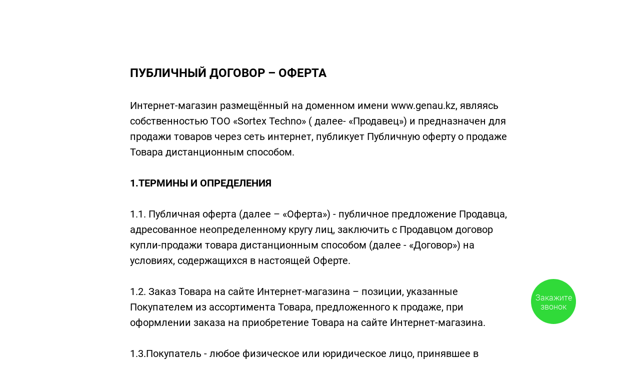

--- FILE ---
content_type: text/html; charset=UTF-8
request_url: https://genau.kz/oferta
body_size: 23387
content:
<!DOCTYPE html> <html> <head> <meta charset="utf-8" /> <meta http-equiv="Content-Type" content="text/html; charset=utf-8" /> <meta name="viewport" content="width=device-width, initial-scale=1.0" /> <!--metatextblock--> <title>Договор оферты</title> <meta property="og:url" content="https://genau.kz/oferta" /> <meta property="og:title" content="Договор оферты" /> <meta property="og:description" content="" /> <meta property="og:type" content="website" /> <link rel="canonical" href="https://genau.kz/oferta"> <!--/metatextblock--> <meta name="format-detection" content="telephone=no" /> <meta http-equiv="x-dns-prefetch-control" content="on"> <link rel="dns-prefetch" href="https://ws.tildacdn.com"> <link rel="dns-prefetch" href="https://static.tildacdn.pro"> <link rel="shortcut icon" href="https://static.tildacdn.pro/tild6133-3266-4335-a565-616163636262/G.png" type="image/x-icon" /> <!-- Assets --> <script src="https://neo.tildacdn.com/js/tilda-fallback-1.0.min.js" async charset="utf-8"></script> <link rel="stylesheet" href="https://static.tildacdn.pro/css/tilda-grid-3.0.min.css" type="text/css" media="all" onerror="this.loaderr='y';"/> <link rel="stylesheet" href="https://static.tildacdn.pro/ws/project1140301/tilda-blocks-page40396532.min.css?t=1768184162" type="text/css" media="all" onerror="this.loaderr='y';" /> <link rel="preconnect" href="https://fonts.gstatic.com"> <link href="https://fonts.googleapis.com/css2?family=Roboto:wght@300;400;500;700&subset=latin,cyrillic&display=swap" rel="stylesheet"> <link rel="stylesheet" href="https://static.tildacdn.pro/css/tilda-menu-widgeticons-1.0.min.css" type="text/css" media="all" onerror="this.loaderr='y';" /> <link rel="stylesheet" href="https://static.tildacdn.pro/css/tilda-forms-1.0.min.css" type="text/css" media="all" onerror="this.loaderr='y';" /> <link rel="stylesheet" href="https://static.tildacdn.pro/css/tilda-cart-1.0.min.css" type="text/css" media="all" onerror="this.loaderr='y';" /> <link rel="stylesheet" href="https://static.tildacdn.pro/css/tilda-popup-1.1.min.css" type="text/css" media="print" onload="this.media='all';" onerror="this.loaderr='y';" /> <noscript><link rel="stylesheet" href="https://static.tildacdn.pro/css/tilda-popup-1.1.min.css" type="text/css" media="all" /></noscript> <script nomodule src="https://static.tildacdn.pro/js/tilda-polyfill-1.0.min.js" charset="utf-8"></script> <script type="text/javascript">function t_onReady(func) {if(document.readyState!='loading') {func();} else {document.addEventListener('DOMContentLoaded',func);}}
function t_onFuncLoad(funcName,okFunc,time) {if(typeof window[funcName]==='function') {okFunc();} else {setTimeout(function() {t_onFuncLoad(funcName,okFunc,time);},(time||100));}}window.tildaApiServiceRootDomain="tildacdn.kz";function t_throttle(fn,threshhold,scope) {return function() {fn.apply(scope||this,arguments);};}function t396_initialScale(t){var e=document.getElementById("rec"+t);if(e){var i=e.querySelector(".t396__artboard");if(i){window.tn_scale_initial_window_width||(window.tn_scale_initial_window_width=document.documentElement.clientWidth);var a=window.tn_scale_initial_window_width,r=[],n,l=i.getAttribute("data-artboard-screens");if(l){l=l.split(",");for(var o=0;o<l.length;o++)r[o]=parseInt(l[o],10)}else r=[320,480,640,960,1200];for(var o=0;o<r.length;o++){var d=r[o];a>=d&&(n=d)}var _="edit"===window.allrecords.getAttribute("data-tilda-mode"),c="center"===t396_getFieldValue(i,"valign",n,r),s="grid"===t396_getFieldValue(i,"upscale",n,r),w=t396_getFieldValue(i,"height_vh",n,r),g=t396_getFieldValue(i,"height",n,r),u=!!window.opr&&!!window.opr.addons||!!window.opera||-1!==navigator.userAgent.indexOf(" OPR/");if(!_&&c&&!s&&!w&&g&&!u){var h=parseFloat((a/n).toFixed(3)),f=[i,i.querySelector(".t396__carrier"),i.querySelector(".t396__filter")],v=Math.floor(parseInt(g,10)*h)+"px",p;i.style.setProperty("--initial-scale-height",v);for(var o=0;o<f.length;o++)f[o].style.setProperty("height","var(--initial-scale-height)");t396_scaleInitial__getElementsToScale(i).forEach((function(t){t.style.zoom=h}))}}}}function t396_scaleInitial__getElementsToScale(t){return t?Array.prototype.slice.call(t.children).filter((function(t){return t&&(t.classList.contains("t396__elem")||t.classList.contains("t396__group"))})):[]}function t396_getFieldValue(t,e,i,a){var r,n=a[a.length-1];if(!(r=i===n?t.getAttribute("data-artboard-"+e):t.getAttribute("data-artboard-"+e+"-res-"+i)))for(var l=0;l<a.length;l++){var o=a[l];if(!(o<=i)&&(r=o===n?t.getAttribute("data-artboard-"+e):t.getAttribute("data-artboard-"+e+"-res-"+o)))break}return r}window.TN_SCALE_INITIAL_VER="1.0",window.tn_scale_initial_window_width=null;</script> <script src="https://static.tildacdn.pro/js/jquery-1.10.2.min.js" charset="utf-8" onerror="this.loaderr='y';"></script> <script src="https://static.tildacdn.pro/js/tilda-scripts-3.0.min.js" charset="utf-8" defer onerror="this.loaderr='y';"></script> <script src="https://static.tildacdn.pro/ws/project1140301/tilda-blocks-page40396532.min.js?t=1768184162" charset="utf-8" async onerror="this.loaderr='y';"></script> <script src="https://static.tildacdn.pro/js/tilda-lazyload-1.0.min.js" charset="utf-8" async onerror="this.loaderr='y';"></script> <script src="https://static.tildacdn.pro/js/tilda-menu-1.0.min.js" charset="utf-8" async onerror="this.loaderr='y';"></script> <script src="https://static.tildacdn.pro/js/tilda-menu-widgeticons-1.0.min.js" charset="utf-8" async onerror="this.loaderr='y';"></script> <script src="https://static.tildacdn.pro/js/tilda-forms-1.0.min.js" charset="utf-8" async onerror="this.loaderr='y';"></script> <script src="https://static.tildacdn.pro/js/tilda-cart-1.1.min.js" charset="utf-8" async onerror="this.loaderr='y';"></script> <script src="https://static.tildacdn.pro/js/tilda-widget-positions-1.0.min.js" charset="utf-8" async onerror="this.loaderr='y';"></script> <script src="https://static.tildacdn.pro/js/tilda-zero-1.1.min.js" charset="utf-8" async onerror="this.loaderr='y';"></script> <script src="https://static.tildacdn.pro/js/tilda-popup-1.0.min.js" charset="utf-8" async onerror="this.loaderr='y';"></script> <script src="https://static.tildacdn.pro/js/tilda-zero-scale-1.0.min.js" charset="utf-8" async onerror="this.loaderr='y';"></script> <script src="https://static.tildacdn.pro/js/tilda-skiplink-1.0.min.js" charset="utf-8" async onerror="this.loaderr='y';"></script> <script src="https://static.tildacdn.pro/js/tilda-events-1.0.min.js" charset="utf-8" async onerror="this.loaderr='y';"></script> <!-- nominify begin --><link rel="stylesheet" href="https://cdn.envybox.io/widget/cbk.css"> <script type="text/javascript" src="https://cdn.envybox.io/widget/cbk.js?wcb_code=14e030b1d732390d50ca8df83793ad5e" charset="UTF-8" async></script> <script>

	



// Function to check and update the input field values
  {/* function checkPhoneValues() {
    var phoneInputs = document.querySelectorAll('input[name="Phone"]');
    phoneInputs.forEach(function(input) {
        if(input !== document.querySelector("#input_1690014264382"))
    input.placeholder='+77771234567';
    //if (input.value === '87' || input.value === '77') {
    //    input.value = '+77';
    //}
    
    
    var inputValue = input.value.trim().replace(/\s/g, '');
    var mask = '+7';
    
    if (inputValue === '8' || inputValue === '7') {
      input.value = mask;
    } else if (inputValue.startsWith('8') || inputValue.startsWith('7')) {
      input.value = mask + inputValue.slice(1);
    } else {
      input.value = inputValue;
    }
    
    
      
    });*/
    
    
    
    /*if (typeof(document.querySelector("#cbkPhoneInput")) != 'undefined' && document.querySelector("#cbkPhoneInput") != null){
        var elementw = document.querySelector("#cbkPhoneInput");
        if (typeof(document.querySelector("#cloned-box")) != 'undefined' && document.querySelector("#cloned-box") != null)
        {
          let new_element = document.querySelector("#cloned-box");
          new_element.placeholder='+77771234567';
          new_element.setAttribute("autocomplete", "off");
          //elementw.value=new_element.value;
          
        if (new_element.value === '87' || new_element.value === '77') {
        // Change the value to '+77'
        new_element.value = '+77';
      }
      
                var goodKey = '0123456789+ ';
    
    var checkInputTel = function(e) {
      var key = (typeof e.which == "number") ? e.which : e.keyCode;
      var start = this.selectionStart,
        end = this.selectionEnd;
    
      var filtered = this.value.split('').filter(filterInput);
      this.value = filtered.join("");
    
      var move = (filterInput(String.fromCharCode(key)) || (key == 0 || key == 8)) ? 0 : 1;
      this.setSelectionRange(start - move, end - move);
      
    }
    
    var filterInput = function(val) {
      return (goodKey.indexOf(val) > -1);
    }
    
    new_element.addEventListener('input', checkInputTel);

      var clickb = function(e) {
          elementw.value=new_element.value;
      }
      
      document.querySelector("#cbkPhoneBtn").addEventListener("click", clickb);
          
        }
        else{
        let new_element = elementw.cloneNode(true);
        new_element.setAttribute('id', 'cloned-box');
        elementw.after(new_element);
        }
    }*/
        
        
        
        
            /*if (typeof(document.querySelector("#cbkPhoneDeferredInput")) != 'undefined' && document.querySelector("#cbkPhoneDeferredInput") != null){
        var elementw1 = document.querySelector("#cbkPhoneDeferredInput");
        if (typeof(document.querySelector("#cloned-box1")) != 'undefined' && document.querySelector("#cloned-box1") != null)
        {
          let new_element1 = document.querySelector("#cloned-box1");
          new_element1.placeholder='+77771234567';
     new_element1.setAttribute("autocomplete", "off");
          
        if (new_element1.value === '87' || new_element1.value === '77') {
        // Change the value to '+77'
        new_element1.value = '+77';
      }
      
                var goodKey = '0123456789+ ';
    
    var checkInputTel1 = function(e) {
      var key = (typeof e.which == "number") ? e.which : e.keyCode;
      var start = this.selectionStart,
        end = this.selectionEnd;
    
      var filtered = this.value.split('').filter(filterInput);
      this.value = filtered.join("");
    
      var move = (filterInput(String.fromCharCode(key)) || (key == 0 || key == 8)) ? 0 : 1;
      this.setSelectionRange(start - move, end - move);
      
    }
    
    var filterInput = function(val) {
      return (goodKey.indexOf(val) > -1);
    }
    
    new_element1.addEventListener('input', checkInputTel1);

      var clickb = function(e) {
          elementw1.value=new_element1.value;
      }
      
      document.querySelector("#cbkPhoneDeferredBtn").addEventListener("click", clickb);
          
        }
        else{
        let new_element1 = elementw1.cloneNode(true);
        new_element1.setAttribute('id', 'cloned-box1');
        elementw1.after(new_element1);
        }
    }*/
        
        
        
        
        
  }

  // Check the values every second
  setInterval(checkPhoneValues, 100);
	




  function captureGoogleClientId() {
      

      
      
      
    var gaUserId = document.cookie.match(/_ga=(.+?);/)[1].split('.').slice(-2).join(".");
    
    
var forms = document.querySelectorAll(".tn-atom.tn-atom__form > form");

forms.forEach(function(form) {
  var hiddenField = document.createElement("input");
  hiddenField.setAttribute("type", "hidden");
  hiddenField.setAttribute("name", "comment");
  hiddenField.value = gaUserId;
  form.appendChild(hiddenField);
});
    
    
    
           //alert(gaUserId);
if(document.querySelector(".t-form__inputsbox > input[type=hidden]"))
document.querySelector(".t-form__inputsbox > input[type=hidden]").value=gaUserId;
if(document.querySelector("#form194204728 > div.t-form__inputsbox > input[type=hidden]"))
document.querySelector("#form194204728 > div.t-form__inputsbox > input[type=hidden]").value=gaUserId;
  }

  



window.onload = function (){
	//$('#cbkPhoneInput').val('+7');
	captureGoogleClientId();
	

	
}
</script> <meta name="facebook-domain-verification" content="kjda9sckaq3h36j0ftdjagkokljdlw" /> <script>
!function (w, d, t) {
  w.TiktokAnalyticsObject=t;var ttq=w[t]=w[t]||[];ttq.methods=["page","track","identify","instances","debug","on","off","once","ready","alias","group","enableCookie","disableCookie"],ttq.setAndDefer=function(t,e){t[e]=function(){t.push([e].concat(Array.prototype.slice.call(arguments,0)))}};for(var i=0;i<ttq.methods.length;i++)ttq.setAndDefer(ttq,ttq.methods[i]);ttq.instance=function(t){for(var e=ttq._i[t]||[],n=0;n<ttq.methods.length;n++)ttq.setAndDefer(e,ttq.methods[n]);return e},ttq.load=function(e,n){var i="https://analytics.tiktok.com/i18n/pixel/events.js";ttq._i=ttq._i||{},ttq._i[e]=[],ttq._i[e]._u=i,ttq._t=ttq._t||{},ttq._t[e]=+new Date,ttq._o=ttq._o||{},ttq._o[e]=n||{};var o=document.createElement("script");o.type="text/javascript",o.async=!0,o.src=i+"?sdkid="+e+"&lib="+t;var a=document.getElementsByTagName("script")[0];a.parentNode.insertBefore(o,a)};

  ttq.load('C8U5I1L9481U83L7QFM0');
  ttq.page();
}(window, document, 'ttq');
</script> <!-- Google Tag Manager --> <script>(function(w,d,s,l,i,cid){w[l]=w[l]||[];w.pclick_client_id=cid;w[l].push({'gtm.start':
new Date().getTime(),event:'gtm.js'});var f=d.getElementsByTagName(s)[0],
j=d.createElement(s),dl=l!='dataLayer'?'&l='+l:''; j.async=true; j.src=
'//www.googletagmanager.com/gtm.js?id='+i+dl;f.parentNode.insertBefore(j,f);
})(window,document,'script','dataLayer','GTM-P23G9N', '91130');</script> <!-- End Google Tag Manager --> <script>
		!function (w, d, t) {
		  w.TiktokAnalyticsObject=t;var ttq=w[t]=w[t]||[];ttq.methods=["page","track","identify","instances","debug","on","off","once","ready","alias","group","enableCookie","disableCookie"],ttq.setAndDefer=function(t,e){t[e]=function(){t.push([e].concat(Array.prototype.slice.call(arguments,0)))}};for(var i=0;i<ttq.methods.length;i++)ttq.setAndDefer(ttq,ttq.methods[i]);ttq.instance=function(t){for(var e=ttq._i[t]||[],n=0;n<ttq.methods.length;n++
)ttq.setAndDefer(e,ttq.methods[n]);return e},ttq.load=function(e,n){var i="https://analytics.tiktok.com/i18n/pixel/events.js";ttq._i=ttq._i||{},ttq._i[e]=[],ttq._i[e]._u=i,ttq._t=ttq._t||{},ttq._t[e]=+new Date,ttq._o=ttq._o||{},ttq._o[e]=n||{};n=document.createElement("script");n.type="text/javascript",n.async=!0,n.src=i+"?sdkid="+e+"&lib="+t;e=document.getElementsByTagName("script")[0];e.parentNode.insertBefore(n,e)};
		
		  ttq.load('CHMSHIJC77UCDSLJ24KG');
		  ttq.page();
		}(window, document, 'ttq');
	</script> <!-- Roistat Counter Start --> <script>
(function(w, d, s, h, id) {
    w.roistatProjectId = id; w.roistatHost = h;
    var p = d.location.protocol == "https:" ? "https://" : "http://";
    var u = /^.*roistat_visit=[^;]+(.*)?$/.test(d.cookie) ? "/dist/module.js" : "/api/site/1.0/"+id+"/init?referrer="+encodeURIComponent(d.location.href);
    var js = d.createElement(s); js.charset="UTF-8"; js.async = 1; js.src = p+h+u; var js2 = d.getElementsByTagName(s)[0]; js2.parentNode.insertBefore(js, js2);
})(window, document, 'script', 'cloud.roistat.com', '8f5d2870df17daa609fd51ba5e4a0a7e');
</script> <!-- Roistat Counter End --> <script> 
var timer = setInterval(function() { if (typeof window.roistat !== 'undefined' && typeof window.roistat.getVisit === 'function') { clearInterval(timer); $('input[name="roistat_fields_roistat"]').val(window.roistat.getVisit()); } }, 1500);
 </script><!-- nominify end --><script type="text/javascript">window.dataLayer=window.dataLayer||[];</script> <!-- Google Tag Manager --> <script type="text/javascript">(function(w,d,s,l,i){w[l]=w[l]||[];w[l].push({'gtm.start':new Date().getTime(),event:'gtm.js'});var f=d.getElementsByTagName(s)[0],j=d.createElement(s),dl=l!='dataLayer'?'&l='+l:'';j.async=true;j.src='https://www.googletagmanager.com/gtm.js?id='+i+dl;f.parentNode.insertBefore(j,f);})(window,document,'script','dataLayer','GTM-N4D497D');</script> <!-- End Google Tag Manager --> <!-- Facebook Pixel Code --> <script type="text/javascript" data-tilda-cookie-type="advertising">setTimeout(function(){!function(f,b,e,v,n,t,s)
{if(f.fbq)return;n=f.fbq=function(){n.callMethod?n.callMethod.apply(n,arguments):n.queue.push(arguments)};if(!f._fbq)f._fbq=n;n.push=n;n.loaded=!0;n.version='2.0';n.agent='pltilda';n.queue=[];t=b.createElement(e);t.async=!0;t.src=v;s=b.getElementsByTagName(e)[0];s.parentNode.insertBefore(t,s)}(window,document,'script','https://connect.facebook.net/en_US/fbevents.js');fbq('init','390852361445565');fbq('track','PageView');},2000);</script> <!-- End Facebook Pixel Code --> <script type="text/javascript">(function() {if((/bot|google|yandex|baidu|bing|msn|duckduckbot|teoma|slurp|crawler|spider|robot|crawling|facebook/i.test(navigator.userAgent))===false&&typeof(sessionStorage)!='undefined'&&sessionStorage.getItem('visited')!=='y'&&document.visibilityState){var style=document.createElement('style');style.type='text/css';style.innerHTML='@media screen and (min-width: 980px) {.t-records {opacity: 0;}.t-records_animated {-webkit-transition: opacity ease-in-out .2s;-moz-transition: opacity ease-in-out .2s;-o-transition: opacity ease-in-out .2s;transition: opacity ease-in-out .2s;}.t-records.t-records_visible {opacity: 1;}}';document.getElementsByTagName('head')[0].appendChild(style);function t_setvisRecs(){var alr=document.querySelectorAll('.t-records');Array.prototype.forEach.call(alr,function(el) {el.classList.add("t-records_animated");});setTimeout(function() {Array.prototype.forEach.call(alr,function(el) {el.classList.add("t-records_visible");});sessionStorage.setItem("visited","y");},400);}
document.addEventListener('DOMContentLoaded',t_setvisRecs);}})();</script></head> <body class="t-body" style="margin:0;"> <!--allrecords--> <div id="allrecords" class="t-records" data-hook="blocks-collection-content-node" data-tilda-project-id="1140301" data-tilda-page-id="40396532" data-tilda-page-alias="oferta" data-tilda-formskey="950d7fe0db3f50bf4e146ca80ded0555" data-tilda-lazy="yes" data-tilda-root-zone="pro" data-tilda-project-headcode="yes" data-tilda-project-country="KZ"> <!--header--> <header id="t-header" class="t-records" data-hook="blocks-collection-content-node" data-tilda-project-id="1140301" data-tilda-page-id="6532863" data-tilda-page-alias="menuu" data-tilda-formskey="950d7fe0db3f50bf4e146ca80ded0555" data-tilda-lazy="yes" data-tilda-root-zone="pro" data-tilda-project-headcode="yes" data-tilda-project-country="KZ"> <div id="rec115556410" class="r t-rec t-rec_pt_0 t-rec_pt-res-480_0 t-rec_pb_0 t-rec_pb-res-480_0 t-screenmax-1200px" style="padding-top:0px;padding-bottom:0px; " data-animationappear="off" data-record-type="450" data-screen-max="1200px"> <div class="t450__menu__content "
style="top:15px; " data-menu="yes" data-appearoffset="" data-hideoffset=""> <div class="t450__burger_container t450__small "> <div class="t450__burger_bg "
style="; opacity:0.50;"> </div> <button type="button"
class="t-menuburger t-menuburger_first t-menuburger__small"
aria-label="Навигационное меню"
aria-expanded="false"> <span style="background-color:#ffffff;"></span> <span style="background-color:#ffffff;"></span> <span style="background-color:#ffffff;"></span> <span style="background-color:#ffffff;"></span> </button> <script>function t_menuburger_init(recid) {var rec=document.querySelector('#rec' + recid);if(!rec) return;var burger=rec.querySelector('.t-menuburger');if(!burger) return;var isSecondStyle=burger.classList.contains('t-menuburger_second');if(isSecondStyle&&!window.isMobile&&!('ontouchend' in document)) {burger.addEventListener('mouseenter',function() {if(burger.classList.contains('t-menuburger-opened')) return;burger.classList.remove('t-menuburger-unhovered');burger.classList.add('t-menuburger-hovered');});burger.addEventListener('mouseleave',function() {if(burger.classList.contains('t-menuburger-opened')) return;burger.classList.remove('t-menuburger-hovered');burger.classList.add('t-menuburger-unhovered');setTimeout(function() {burger.classList.remove('t-menuburger-unhovered');},300);});}
burger.addEventListener('click',function() {if(!burger.closest('.tmenu-mobile')&&!burger.closest('.t450__burger_container')&&!burger.closest('.t466__container')&&!burger.closest('.t204__burger')&&!burger.closest('.t199__js__menu-toggler')) {burger.classList.toggle('t-menuburger-opened');burger.classList.remove('t-menuburger-unhovered');}});var menu=rec.querySelector('[data-menu="yes"]');if(!menu) return;var menuLinks=menu.querySelectorAll('.t-menu__link-item');var submenuClassList=['t978__menu-link_hook','t978__tm-link','t966__tm-link','t794__tm-link','t-menusub__target-link'];Array.prototype.forEach.call(menuLinks,function(link) {link.addEventListener('click',function() {var isSubmenuHook=submenuClassList.some(function(submenuClass) {return link.classList.contains(submenuClass);});if(isSubmenuHook) return;burger.classList.remove('t-menuburger-opened');});});menu.addEventListener('clickedAnchorInTooltipMenu',function() {burger.classList.remove('t-menuburger-opened');});}
t_onReady(function() {t_onFuncLoad('t_menuburger_init',function(){t_menuburger_init('115556410');});});</script> <style>.t-menuburger{position:relative;flex-shrink:0;width:28px;height:20px;padding:0;border:none;background-color:transparent;outline:none;-webkit-transform:rotate(0deg);transform:rotate(0deg);transition:transform .5s ease-in-out;cursor:pointer;z-index:999;}.t-menuburger span{display:block;position:absolute;width:100%;opacity:1;left:0;-webkit-transform:rotate(0deg);transform:rotate(0deg);transition:.25s ease-in-out;height:3px;background-color:#000;}.t-menuburger span:nth-child(1){top:0px;}.t-menuburger span:nth-child(2),.t-menuburger span:nth-child(3){top:8px;}.t-menuburger span:nth-child(4){top:16px;}.t-menuburger__big{width:42px;height:32px;}.t-menuburger__big span{height:5px;}.t-menuburger__big span:nth-child(2),.t-menuburger__big span:nth-child(3){top:13px;}.t-menuburger__big span:nth-child(4){top:26px;}.t-menuburger__small{width:22px;height:14px;}.t-menuburger__small span{height:2px;}.t-menuburger__small span:nth-child(2),.t-menuburger__small span:nth-child(3){top:6px;}.t-menuburger__small span:nth-child(4){top:12px;}.t-menuburger-opened span:nth-child(1){top:8px;width:0%;left:50%;}.t-menuburger-opened span:nth-child(2){-webkit-transform:rotate(45deg);transform:rotate(45deg);}.t-menuburger-opened span:nth-child(3){-webkit-transform:rotate(-45deg);transform:rotate(-45deg);}.t-menuburger-opened span:nth-child(4){top:8px;width:0%;left:50%;}.t-menuburger-opened.t-menuburger__big span:nth-child(1){top:6px;}.t-menuburger-opened.t-menuburger__big span:nth-child(4){top:18px;}.t-menuburger-opened.t-menuburger__small span:nth-child(1),.t-menuburger-opened.t-menuburger__small span:nth-child(4){top:6px;}@media (hover),(min-width:0\0){.t-menuburger_first:hover span:nth-child(1){transform:translateY(1px);}.t-menuburger_first:hover span:nth-child(4){transform:translateY(-1px);}.t-menuburger_first.t-menuburger__big:hover span:nth-child(1){transform:translateY(3px);}.t-menuburger_first.t-menuburger__big:hover span:nth-child(4){transform:translateY(-3px);}}.t-menuburger_second span:nth-child(2),.t-menuburger_second span:nth-child(3){width:80%;left:20%;right:0;}@media (hover),(min-width:0\0){.t-menuburger_second.t-menuburger-hovered span:nth-child(2),.t-menuburger_second.t-menuburger-hovered span:nth-child(3){animation:t-menuburger-anim 0.3s ease-out normal forwards;}.t-menuburger_second.t-menuburger-unhovered span:nth-child(2),.t-menuburger_second.t-menuburger-unhovered span:nth-child(3){animation:t-menuburger-anim2 0.3s ease-out normal forwards;}}.t-menuburger_second.t-menuburger-opened span:nth-child(2),.t-menuburger_second.t-menuburger-opened span:nth-child(3){left:0;right:0;width:100%!important;}.t-menuburger_third span:nth-child(4){width:70%;left:unset;right:0;}@media (hover),(min-width:0\0){.t-menuburger_third:not(.t-menuburger-opened):hover span:nth-child(4){width:100%;}}.t-menuburger_third.t-menuburger-opened span:nth-child(4){width:0!important;right:50%;}.t-menuburger_fourth{height:12px;}.t-menuburger_fourth.t-menuburger__small{height:8px;}.t-menuburger_fourth.t-menuburger__big{height:18px;}.t-menuburger_fourth span:nth-child(2),.t-menuburger_fourth span:nth-child(3){top:4px;opacity:0;}.t-menuburger_fourth span:nth-child(4){top:8px;}.t-menuburger_fourth.t-menuburger__small span:nth-child(2),.t-menuburger_fourth.t-menuburger__small span:nth-child(3){top:3px;}.t-menuburger_fourth.t-menuburger__small span:nth-child(4){top:6px;}.t-menuburger_fourth.t-menuburger__small span:nth-child(2),.t-menuburger_fourth.t-menuburger__small span:nth-child(3){top:3px;}.t-menuburger_fourth.t-menuburger__small span:nth-child(4){top:6px;}.t-menuburger_fourth.t-menuburger__big span:nth-child(2),.t-menuburger_fourth.t-menuburger__big span:nth-child(3){top:6px;}.t-menuburger_fourth.t-menuburger__big span:nth-child(4){top:12px;}@media (hover),(min-width:0\0){.t-menuburger_fourth:not(.t-menuburger-opened):hover span:nth-child(1){transform:translateY(1px);}.t-menuburger_fourth:not(.t-menuburger-opened):hover span:nth-child(4){transform:translateY(-1px);}.t-menuburger_fourth.t-menuburger__big:not(.t-menuburger-opened):hover span:nth-child(1){transform:translateY(3px);}.t-menuburger_fourth.t-menuburger__big:not(.t-menuburger-opened):hover span:nth-child(4){transform:translateY(-3px);}}.t-menuburger_fourth.t-menuburger-opened span:nth-child(1),.t-menuburger_fourth.t-menuburger-opened span:nth-child(4){top:4px;}.t-menuburger_fourth.t-menuburger-opened span:nth-child(2),.t-menuburger_fourth.t-menuburger-opened span:nth-child(3){opacity:1;}@keyframes t-menuburger-anim{0%{width:80%;left:20%;right:0;}50%{width:100%;left:0;right:0;}100%{width:80%;left:0;right:20%;}}@keyframes t-menuburger-anim2{0%{width:80%;left:0;}50%{width:100%;right:0;left:0;}100%{width:80%;left:20%;right:0;}}</style> </div> </div> <!-- t450 --> <div id="nav115556410marker"></div> <div class="t450__overlay"> <div class="t450__overlay_bg"
style=" "> </div> </div> <div id="nav115556410" data-full-submenu-mob="y" class="t450 " data-tooltip-hook="#menuopen"
style="max-width: 260px;"> <button type="button"
class="t450__close-button t450__close t450_opened "
aria-label="Close menu"> <div class="t450__close_icon" style="color:#ffffff;"> <span></span> <span></span> <span></span> <span></span> </div> </button> <div class="t450__container t-align_left"> <div class="t450__top"> <div class="t450__logowrapper"> <a href="/"> <img class="t450__logoimg"
src="https://static.tildacdn.pro/tild6634-6630-4932-a337-646166326166/imgonline-com-ua-Neg.png"
imgfield="img"
alt=""> </a> </div> <nav class="t450__menu"> <ul role="list" class="t450__list t-menu__list"> <li class="t450__list_item"> <a class="t-menu__link-item "
href="/#rec209794058" data-menu-submenu-hook="" data-menu-item-number="1">
Продукция
</a> </li> <li class="t450__list_item"> <a class="t-menu__link-item "
href="/ptv" data-menu-submenu-hook="" data-menu-item-number="2">
Genau OUTLET
</a> </li> <li class="t450__list_item"> <a class="t-menu__link-item "
href="/servis" data-menu-submenu-hook="" data-menu-item-number="3">
Сервис
</a> </li> <li class="t450__list_item"> <a class="t-menu__link-item "
href="/delivery" data-menu-submenu-hook="" data-menu-item-number="4">
Доставка
</a> </li> <li class="t450__list_item"> <a class="t-menu__link-item "
href="/blog" data-menu-submenu-hook="" data-menu-item-number="5">
Полезные статьи
</a> </li> <li class="t450__list_item"> <a class="t-menu__link-item "
href="/kontakty" data-menu-submenu-hook="" data-menu-item-number="6">
Контакты
</a> </li> </ul> </nav> </div> <div class="t450__rightside"> <div class="t450__rightcontainer"> <div class="t450__right_descr t-descr t-descr_xs" field="descr">Genau 2011-2023. Все права защищены</div> </div> </div> </div> </div> <script>t_onReady(function() {var rec=document.querySelector('#rec115556410');if(!rec) return;rec.setAttribute('data-animationappear','off');rec.style.opacity=1;t_onFuncLoad('t450_initMenu',function() {t450_initMenu('115556410');});t_onFuncLoad('t_menuWidgets__init',function() {t_menuWidgets__init('115556410');});});</script> <style>#rec115556410 .t-menu__link-item{}@supports (overflow:-webkit-marquee) and (justify-content:inherit){#rec115556410 .t-menu__link-item,#rec115556410 .t-menu__link-item.t-active{opacity:1 !important;}}</style> <style> #rec115556410 a.t-menu__link-item{font-size:20px;color:#ffffff;font-family:'Roboto';font-weight:500;text-transform:uppercase;}</style> <style> #rec115556410 .t450__right_langs_lang a{color:#ffffff;font-family:'Roboto';font-weight:500;text-transform:uppercase;}</style> </div> <div id="rec425259739" class="r t-rec t-rec_pb_60" style="padding-bottom:60px; " data-animationappear="off" data-record-type="131"> <!-- T123 --> <div class="t123" style="position: absolute; width: 1px; opacity:0;"> <div class="t-container_100 "> <div class="t-width t-width_100 "> <!-- nominify begin --> <script type="text/javascript">!function(){var t=document.createElement("script");t.type="text/javascript",t.async=!0,t.src='https://vk.com/js/api/openapi.js?169',t.onload=function(){VK.Retargeting.Init("VK-RTRG-1280594-8kmGG"),VK.Retargeting.Hit()},document.head.appendChild(t)}();</script><noscript><img src="https://vk.com/rtrg?p=VK-RTRG-1280594-8kmGG" style="position:fixed; left:-999px;" alt=""/></noscript> <!-- nominify end --> </div> </div> </div> </div> <div id="rec1103055246" class="r t-rec" style=" " data-animationappear="off" data-record-type="706"> <!--tcart--> <!-- @classes: t-text t-text_xs t-name t-name_xs t-name_md t-btn t-btn_sm --> <script>t_onReady(function() {setTimeout(function() {t_onFuncLoad('tcart__init',function() {tcart__init('1103055246',{cssClassName:''});});},50);var userAgent=navigator.userAgent.toLowerCase();var body=document.body;if(!body) return;if(userAgent.indexOf('instagram')!==-1&&userAgent.indexOf('iphone')!==-1) {body.style.position='relative';}
var rec=document.querySelector('#rec1103055246');if(!rec) return;var cartWindow=rec.querySelector('.t706__cartwin,.t706__cartpage');var allRecords=document.querySelector('.t-records');var currentMode=allRecords.getAttribute('data-tilda-mode');if(cartWindow&&currentMode!=='edit'&&currentMode!=='preview') {cartWindow.addEventListener('scroll',t_throttle(function() {if(window.lazy==='y'||document.querySelector('#allrecords').getAttribute('data-tilda-lazy')==='yes') {t_onFuncLoad('t_lazyload_update',function() {t_lazyload_update();});}},500));}});</script> <div class="t706" data-cart-countdown="yes" data-opencart-onorder="yes" data-project-currency="тг." data-project-currency-side="r" data-project-currency-sep="," data-project-currency-code="KZT"> <div class="t706__carticon" style=""> <div class="t706__carticon-text t-name t-name_xs"></div> <div class="t706__carticon-wrapper"> <div class="t706__carticon-imgwrap"> <svg role="img" class="t706__carticon-img" xmlns="http://www.w3.org/2000/svg" viewBox="0 0 64 64"> <path fill="none" stroke-width="2" stroke-miterlimit="10" d="M44 18h10v45H10V18h10z"/> <path fill="none" stroke-width="2" stroke-miterlimit="10" d="M22 24V11c0-5.523 4.477-10 10-10s10 4.477 10 10v13"/> </svg> </div> <div class="t706__carticon-counter js-carticon-counter"></div> </div> </div> <div class="t706__cartwin" style="display: none;"> <div class="t706__close t706__cartwin-close"> <button type="button" class="t706__close-button t706__cartwin-close-wrapper" aria-label="Закрыть корзину"> <svg role="presentation" class="t706__close-icon t706__cartwin-close-icon" width="23px" height="23px" viewBox="0 0 23 23" version="1.1" xmlns="http://www.w3.org/2000/svg" xmlns:xlink="http://www.w3.org/1999/xlink"> <g stroke="none" stroke-width="1" fill="#fff" fill-rule="evenodd"> <rect transform="translate(11.313708, 11.313708) rotate(-45.000000) translate(-11.313708, -11.313708) " x="10.3137085" y="-3.6862915" width="2" height="30"></rect> <rect transform="translate(11.313708, 11.313708) rotate(-315.000000) translate(-11.313708, -11.313708) " x="10.3137085" y="-3.6862915" width="2" height="30"></rect> </g> </svg> </button> </div> <div class="t706__cartwin-content"> <div class="t706__cartwin-top"> <div class="t706__cartwin-heading t-name t-name_xl"></div> </div> <div class="t706__cartwin-products"></div> <div class="t706__cartwin-bottom"> <div class="t706__cartwin-prodamount-wrap t-descr t-descr_sm"> <span class="t706__cartwin-prodamount-label"></span> <span class="t706__cartwin-prodamount"></span> </div> </div> <div class="t706__orderform "> <form
id="form1103055246" name='form1103055246' role="form" action='' method='POST' data-formactiontype="2" data-inputbox=".t-input-group" data-success-url="/thank-you"
class="t-form js-form-proccess t-form_inputs-total_2 " data-formsended-callback="t706_onSuccessCallback"> <input type="hidden" name="formservices[]" value="051e975e8e7f0fe81b4616f666fc8dae" class="js-formaction-services"> <input type="hidden" name="formservices[]" value="9a5542e0dbcb49f68f59603ec9ed3604" class="js-formaction-services"> <input type="hidden" name="formservices[]" value="d36a77c4ab1174b5f2704a6bf4164c81" class="js-formaction-services"> <input type="hidden" name="formservices[]" value="6571282ff4fca5fa0b4726778722d798" class="js-formaction-services"> <input type="hidden" name="formservices[]" value="8ac9bbd07baf6b9441fe36a5a6fa2b77" class="js-formaction-services"> <input type="hidden" name="formservices[]" value="29e8e5668e38c5188e8c6cff9a1b367b" class="js-formaction-services"> <input type="hidden" name="tildaspec-formname" tabindex="-1" value="Cart"> <!-- @classes t-title t-text t-btn --> <div class="js-successbox t-form__successbox t-text t-text_md"
aria-live="polite"
style="display:none;" data-success-message="Заказ принят! С вами скоро свяжутся с номера +7(707)200-12-48"></div> <div
class="t-form__inputsbox
t-form__inputsbox_inrow "> <div
class=" t-input-group t-input-group_nm " data-input-lid="4511030492860" data-field-type="nm" data-field-name="Name"> <label
for='input_4511030492860'
class="t-input-title t-descr t-descr_md"
id="field-title_4511030492860" data-redactor-toolbar="no"
field="li_title__4511030492860"
style="color:;">Ваше имя</label> <div class="t-input-block "> <input
type="text"
autocomplete="name"
name="Name"
id="input_4511030492860"
class="t-input js-tilda-rule"
value="" data-tilda-req="1" aria-required="true" data-tilda-rule="name"
aria-describedby="error_4511030492860"
style="color:#000000;border:1px solid #000000;"> </div> <div class="t-input-error" aria-live="polite" id="error_4511030492860"></div> </div> <div
class=" t-input-group t-input-group_ph " data-input-lid="4511030492861" data-field-async="true" data-field-type="ph" data-field-name="Phone"> <label
for='input_4511030492861'
class="t-input-title t-descr t-descr_md"
id="field-title_4511030492861" data-redactor-toolbar="no"
field="li_title__4511030492861"
style="color:;">Ваш телефон</label> <div class="t-input-block "> <input
type="tel"
autocomplete="tel"
name="Phone"
id="input_4511030492861" data-phonemask-init="no" data-phonemask-id="1103055246" data-phonemask-lid="4511030492861" data-phonemask-maskcountry="KZ" class="t-input js-phonemask-input js-tilda-rule"
value=""
placeholder="+1(000)000-0000" data-tilda-req="1" aria-required="true" aria-describedby="error_4511030492861"
style="color:#000000;border:1px solid #000000;"> <script type="text/javascript">t_onReady(function() {t_onFuncLoad('t_loadJsFile',function() {t_loadJsFile('https://static.tildacdn.pro/js/tilda-phone-mask-1.1.min.js',function() {t_onFuncLoad('t_form_phonemask_load',function() {var phoneMasks=document.querySelectorAll('#rec1103055246 [data-phonemask-lid="4511030492861"]');t_form_phonemask_load(phoneMasks);});})})});</script> </div> <div class="t-input-error" aria-live="polite" id="error_4511030492861"></div> </div> <div class="t-form__errorbox-middle"> <!--noindex--> <div
class="js-errorbox-all t-form__errorbox-wrapper"
style="display:none;" data-nosnippet
tabindex="-1"
aria-label="Ошибки при заполнении формы"> <ul
role="list"
class="t-form__errorbox-text t-text t-text_md"> <li class="t-form__errorbox-item js-rule-error js-rule-error-all"></li> <li class="t-form__errorbox-item js-rule-error js-rule-error-req"></li> <li class="t-form__errorbox-item js-rule-error js-rule-error-email"></li> <li class="t-form__errorbox-item js-rule-error js-rule-error-name"></li> <li class="t-form__errorbox-item js-rule-error js-rule-error-phone"></li> <li class="t-form__errorbox-item js-rule-error js-rule-error-minlength"></li> <li class="t-form__errorbox-item js-rule-error js-rule-error-string"></li> </ul> </div> <!--/noindex--> </div> <div class="t-form__submit"> <button
class="t-submit t-btnflex t-btnflex_type_submit t-btnflex_md"
type="submit"><span class="t-btnflex__text">Купить</span> <style>#rec1103055246 .t-btnflex.t-btnflex_type_submit {color:#ffffff;background-image:linear-gradient(0.75turn,rgba(4,206,155,1) 0%,rgba(100,228,8,1) 100%);transform:translateZ(0);--border-width:0px;border-style:none !important;border-radius:6px;box-shadow:0px 5px 15px 0px rgba(4,206,155,0.5) !important;transition-duration:0.2s;transition-property:background-color,color,border-color,box-shadow,opacity,transform,gap;transition-timing-function:ease-in-out;position:relative;overflow:hidden;z-index:1;}</style></button> </div> </div> <div class="t-form__errorbox-bottom"> <!--noindex--> <div
class="js-errorbox-all t-form__errorbox-wrapper"
style="display:none;" data-nosnippet
tabindex="-1"
aria-label="Ошибки при заполнении формы"> <ul
role="list"
class="t-form__errorbox-text t-text t-text_md"> <li class="t-form__errorbox-item js-rule-error js-rule-error-all"></li> <li class="t-form__errorbox-item js-rule-error js-rule-error-req"></li> <li class="t-form__errorbox-item js-rule-error js-rule-error-email"></li> <li class="t-form__errorbox-item js-rule-error js-rule-error-name"></li> <li class="t-form__errorbox-item js-rule-error js-rule-error-phone"></li> <li class="t-form__errorbox-item js-rule-error js-rule-error-minlength"></li> <li class="t-form__errorbox-item js-rule-error js-rule-error-string"></li> </ul> </div> <!--/noindex--> </div> </form> <style>#rec1103055246 input::-webkit-input-placeholder {color:#000000;opacity:0.5;}#rec1103055246 input::-moz-placeholder{color:#000000;opacity:0.5;}#rec1103055246 input:-moz-placeholder {color:#000000;opacity:0.5;}#rec1103055246 input:-ms-input-placeholder{color:#000000;opacity:0.5;}#rec1103055246 textarea::-webkit-input-placeholder {color:#000000;opacity:0.5;}#rec1103055246 textarea::-moz-placeholder{color:#000000;opacity:0.5;}#rec1103055246 textarea:-moz-placeholder {color:#000000;opacity:0.5;}#rec1103055246 textarea:-ms-input-placeholder{color:#000000;opacity:0.5;}</style> </div> <div class="t706__form-bottom-text t-text t-text_xs">Нажимая кнопку «Купить» вы&nbsp;направляете предварительный запрос на&nbsp;уточнение наличия товара и&nbsp;возможности его приобрести. Наши менеджеры свяжутся с&nbsp;Вами и&nbsp;помогут с&nbsp;получением информации. Не&nbsp;является публичной офертой.</div> </div> </div> <div class="t706__cartdata"> </div> </div> <style></style> <!--/tcart--> </div> </header> <!--/header--> <div id="rec653524528" class="r t-rec t-rec_pt_60 t-rec_pb_60" style="padding-top:60px;padding-bottom:60px; " data-record-type="106"> <!-- T004 --> <div class="t004"> <div class="t-container "> <div class="t-col t-col_8 t-prefix_2"> <div field="text" class="t-text t-text_md "><span style="font-size: 24px;"><strong>ПУБЛИЧНЫЙ ДОГОВОР – ОФЕРТА</strong></span> <br /><br /> Интернет-магазин размещённый на доменном имени www.genau.kz, являясь собственностью ТОО «Sortex Techno» ( далее- «Продавец») и предназначен для продажи товаров через сеть интернет, публикует Публичную оферту о продаже Товара дистанционным способом. <br /><br /> <strong>1.ТЕРМИНЫ И ОПРЕДЕЛЕНИЯ</strong> <br /><br /> 1.1. Публичная оферта (далее – «Оферта») - публичное предложение Продавца, адресованное неопределенному кругу лиц, заключить с Продавцом договор купли-продажи товара дистанционным способом (далее - «Договор») на условиях, содержащихся в настоящей Оферте. <br /><br /> 1.2. Заказ Товара на сайте Интернет-магазина – позиции, указанные Покупателем из ассортимента Товара, предложенного к продаже, при оформлении заказа на приобретение Товара на сайте Интернет-магазина. <br /><br /> 1.3.Покупатель - любое физическое или юридическое лицо, принявшее в полном объеме и без исключений условия оферты (акцептовавшее) настоящую оферту на нижеуказанных условиях и разместивший заказ в Интернет-магазине. <br /><br /> <strong>2. ОСНОВНЫЕ ПОЛОЖЕНИЯ</strong> <br /><br /> 2.1. Заказ Покупателем Товара, размещенного на сайте Интернет-магазина означает, что Покупатель заключает Договор присоединения к публичной оферте и согласен со всеми условиями настоящей Оферты. <br /><br /> 2.2. Администрация сайта Интернет-магазина имеет право вносить изменения в Оферту без уведомления Покупателя. <br /><br /> 2.3. Настоящая Публичная оферта, а также информация о товаре, представленная на Сайте, являются публичной офертой в соответствии со статьей 395 Гражданского Кодекса Республики Казахстан. <br /><br /> 2.4. Услуги считаются полностью оказанными Продавцом с момента передачи Товаров Покупателю. <br /><br /> 2.5. Если Продавцу необходима дополнительная информация, он вправе запросить ее у Покупателя. В случае не предоставления необходимой информации Покупателем, Продавец не несет ответственности за выбранный Покупателем Товар. <br /><br /> 2.6. Принимая условия Публичной оферты Покупатель дает согласие на сбор и обработку персональных данных Продавцом. Информация, предоставленная Покупателем, является конфиденциальной. Интернет-магазин использует информацию о Покупателе исключительно в целях функционирования Интернет-магазина (отправление уведомления Покупателю о выполнении заказа, СМС рассылки и т.д.) и в случаях, указанных в настоящем Договоре-оферте. <br /><br /> 2.7. Принятие Покупателем условий настоящей Оферты осуществляется посредством внесения Покупателем соответствующих данных при оформлении заказа на сайте Интернет-магазина или при оформлении Заказа через менеджера Интернет-магазина. После оформления Заказа через менеджера Интернет-магазина данные о Покупателе регистрируются в базе данных Продавца. Утвердив Заказ выбранного Товара, Покупатель предоставляет менеджеру Интернет-магазина необходимую информацию в соответствии с порядком, указанном в п. 4.2. настоящей Оферты. <br /><strong><br /> 3. ИНФОРМАЦИЯ О ТОВАРЕ</strong> <br /><br /> 3.1. Товар представлен на Сайте через фото-образцы, являющиеся собственностью Продавца. <br /><br /> 3.2. Каждый фото-образец сопровождается текстовой информацией: ценой и описанием товара. <br /><br /> 3.3. По просьбе Покупателя менеджер Интернет-магазина обязан предоставить (по телефону) прочую необходимую информацию. Все информационные материалы, представленные на Сайте, носят справочный характер и не могут в полной мере передавать достоверную информацию об определенных свойствах и характеристиках Товара, таких как: цена, цвет, форма, размер и упаковка. В случае возникновения у Покупателя вопросов, касающихся свойств и характеристик Товара, перед оформлением заказа ему необходимо обратиться за консультацией менеджеру Интернет-магазина телефонам указанным на сайте. <br /><br /> 3.4. Указанная на Сайте цена Товара может быть изменена Продавцом в одностороннем порядке. <br /><br /> 3.5. Продавец указывает стоимость доставки Товара на сайте Интернет-магазина. <br /><br /> <strong>4. ПОРЯДОК ПРИОБРЕТЕНИЯ ТОВАРА</strong> <br /><br /> 4.1. Покупатель вправе оформить заказ на любой Товар, представленный на Сайте. <br /><br /> 4.2. При оформлении заказа на сайте Интернет-магазина Покупатель обязуется предоставить следующую информацию: <br /><br /> -фамилия, имя, отчество Покупателя или указанного им лица (получателя); <br /><br /> -адрес, по которому следует доставить Товар (если доставка до адреса Покупателя); <br /><br /> -адрес электронной почты; <br /><br /> -контактный телефон. <br /><br /> 4.3. Продавец не несет ответственности за содержание и достоверность информации, предоставленной Покупателем при оформлении Заказа. <br /><br /> 4.4. После оформления заказа менеджер Интернет-магазина связывается с Покупателем по телефону для получения подтверждения заказа, выставления счета на оплату и согласования времени и условий доставки. <br /><br /> 4.5. Способы и порядок оплаты товара указаны на сайте в разделе <strong><em data-redactor-tag="em">Доставка и оплата</em>.</strong> При необходимости порядок и условия оплаты заказанного товара оговариваются Покупателем с менеджером Интернет-магазина. <br /><br /> 4.6. При наличной форме оплаты Покупатель обязан уплатить Продавцу цену товара в момент его передачи путем передачи денег представителю Интернет-магазина, который доставит товар. <br /><br /> 4.7. Расчеты Сторон при оплате заказа осуществляются в тенге Республики Казахстан. <br /><br /> 4.8. При отсутствии Товара на складе менеджер Интернет-магазина обязан поставить в известность об этом Покупателя. <br /><br /> 4.9. Договор купли-продажи дистанционным способом между Продавцом и Покупателем считается заключенным с момента выдачи Продавцом Покупателю банковского или товарного чека либо иного документа, подтверждающего оплату Товара. <br /><strong><br /> 5. ДОСТАВКА ТОВАРА</strong> <br /><br /> 5.1. Покупатель может забрать свой Заказ самостоятельно (самовывоз). Адреса пункта самовывоза уточняются с менеджером Интернет-магазина. <br /><br /> 5.2. Отправка и доставка заказанного Товара производится в оговоренные с Покупателем сроки после оплаты Товара и стоимости Доставки. <br /><br /> 5.3. Курьерская доставка - осуществляется по адресу, указанному при оформлении заказа. Если необходимо доставить Товар по иному адресу, необходимо сообщить адрес менеджеру, который свяжется с Покупателем после оформления заказа на Сайте. <br /><br /> 5.4. Право собственности на Товар, а также риск его повреждения переходят к Покупателю с момента передачи Товара Покупателю. <br /><br /> 5.5. Доставленный Товар передается Покупателю, а при отсутствии Покупателя - любому лицу, предъявившему квитанцию или иной документ, подтверждающий заключение Договора или оформление доставки Товара. <br /><br /> <strong>6. ВОЗВРАТ ТОВАРА</strong> <br /><br /> 6.1. Покупатель вправе отказаться от заказанного Товара в любое время до его получения и в течение 14 дней после получения Товара, не считая дня покупки. Возврат Товара надлежащего качества возможен в случае, если сохранены его товарный вид, потребительские свойства, а также документ, подтверждающий факт и условия покупки указанного Товара. <br /><br /> 6.2. Если на момент обращения Покупателя аналогичный товар отсутствует в продаже у Продавца, Покупатель вправе отказаться от исполнения договора купли-продажи и потребовать возврата уплаченной за указанный Товар денежной суммы. Продавец обязан вернуть уплаченную за возвращенный Товар денежную сумму в течение 7 рабочих дней со дня возврата Товара. <br /><br /> 6.3. Для оформления возврата Товара необходимо обратиться менеджерам Интернет магазина по телефонам указанным на сайте. <br /><br /> <strong>7. ОБЯЗАННОСТИ ПРОДАВЦА:</strong> <br /><br /> 7.1. Сохранять конфиденциальность данных о Покупателе. Данные о Покупателе могут быть предоставлены только в случаях, предусмотренных законодательством Республики Казахстан. <br /><br /> 7.2. Предоставлять Покупателю возможность получения информации о статусе его заказа. <br /><br /> 7.3. Продавец не несет ответственности за действия смежных служб и сервисов, используемых для предоставления Услуг Покупателю, но не принадлежащих Интернет-магазину: банки, транспортные компании, интернет-провайдеры, платежные системы и т.д. <br /><br /> <strong>8. ОБЯЗАННОСТИ ПОКУПАТЕЛЯ</strong> <br /><br /> 8.1. Покупатель обязуется самостоятельно знакомиться с текстом данного Договора, проверять наличие изменений Договора и его приложений. <br /><br /> 8.2. При недостатке необходимой информации от Покупателя Продавец оставляет за собой право не предоставлять обслуживание Покупателю. <br /><br /> 8.3. Покупатель несет ответственность за достоверность предоставленной информации при оформлении Заказа. <br /><br /> <strong>9. УРЕГУЛИРОВАНИЕ СПОРОВ</strong> <br /><br /> 9.1. Претензии Покупателя принимаются в виде электронного письма в срок не позднее 3 (трех) рабочих дней с момента получения Товара Покупателем. Претензии рассматриваются в срок не более 10 (десяти) рабочих дней с момента получения Претензии. <br /><br /> 9.2. В случае если возникнут обстоятельства, которые помешают полному или частичному исполнению Продавцом своих обязательств в соответствии с настоящим Договором, в частности: стихийные бедствия (пожар, наводнение, землетрясение и др.), война и военные операции любого характера, блокады, эмбарго, запрещение экспорта и импорта, эпидемии, изменение законодательства в странах производителя, Продавца и странах возможного транзита оборудования и другие обстоятельства чрезвычайного характера, которые Продавец не мог предвидеть или предотвратить разумными мерами в ходе исполнения настоящего Договора, то срок, установленный для выполнения обязательств по настоящему Договору, будет пролонгирован на время, в течение которого действовали такие обстоятельства либо может быть расторгнут Продавцом в одностороннем порядке. В таком случае Продавец возвращает сумму оплаты в разумные сроки. <br /><br /> 9.3. Продавец имеет право на изменение или удаление без предупреждения Покупателей любой информации, размещенной на Сайте Интернет магазина. <br /><br /> <br /><br /> <strong><em data-redactor-tag="em">Внимательно ознакомьтесь с текстом Публичной оферты, и если Вы не согласны с каким-либо пунктом Оферты, Вы вправе отказаться от покупки Товаров, предоставляемых Продавцом, и не совершать действий, указанных в п. 2.1. настоящей Оферты.</em></strong> <br /><br /> <em></em> <br /><br /> <em>АДРЕС И РЕКВИЗИТЫ ПРОДАВЦА</em> <br /><br /> ТОО «Sortex Techno» <br /><br /> г. Алматы, ул. Айманова, 126 <br /><br /> БИН 111040013928 <br /><br /></div> </div> </div> </div> </div> <!--footer--> <footer id="t-footer" class="t-records" data-hook="blocks-collection-content-node" data-tilda-project-id="1140301" data-tilda-page-id="6122240" data-tilda-page-alias="footerrr" data-tilda-formskey="950d7fe0db3f50bf4e146ca80ded0555" data-tilda-lazy="yes" data-tilda-root-zone="pro" data-tilda-project-headcode="yes" data-tilda-project-country="KZ"> <div id="rec108909683" class="r t-rec t-rec_pt_0 t-rec_pb_0" style="padding-top:0px;padding-bottom:0px;background-color:#ededed; " data-animationappear="off" data-record-type="396" data-bg-color="#ededed"> <!-- T396 --> <style>#rec108909683 .t396__artboard {min-height:360px;height:30vh;background-color:#ededed;}#rec108909683 .t396__filter {min-height:360px;height:30vh;}#rec108909683 .t396__carrier{min-height:360px;height:30vh;background-position:center center;background-attachment:scroll;background-size:cover;background-repeat:no-repeat;}@media screen and (max-width:1199px) {#rec108909683 .t396__artboard,#rec108909683 .t396__filter,#rec108909683 .t396__carrier {min-height:460px;}#rec108909683 .t396__filter {}#rec108909683 .t396__carrier {background-attachment:scroll;}}@media screen and (max-width:959px) {#rec108909683 .t396__artboard,#rec108909683 .t396__filter,#rec108909683 .t396__carrier {min-height:980px;}#rec108909683 .t396__filter {}#rec108909683 .t396__carrier {background-attachment:scroll;}}@media screen and (max-width:639px) {#rec108909683 .t396__artboard,#rec108909683 .t396__filter,#rec108909683 .t396__carrier {min-height:990px;}#rec108909683 .t396__filter {}#rec108909683 .t396__carrier {background-attachment:scroll;}}@media screen and (max-width:479px) {#rec108909683 .t396__artboard,#rec108909683 .t396__filter,#rec108909683 .t396__carrier {min-height:1080px;}#rec108909683 .t396__filter {}#rec108909683 .t396__carrier {background-attachment:scroll;}}#rec108909683 .tn-elem[data-elem-id="1586004918448"]{color:#7d7979;z-index:3;top:calc(15vh - 180px + 122px);;left:calc(50% - 600px + 20px);;width:460px;height:auto;}#rec108909683 .tn-elem[data-elem-id="1586004918448"] .tn-atom{vertical-align:middle;color:#7d7979;font-size:11px;font-family:'Arial',Arial,sans-serif;line-height:1.35;font-weight:300;background-position:center center;border-width:var(--t396-borderwidth,0);border-style:var(--t396-borderstyle,solid);border-color:var(--t396-bordercolor,transparent);transition:background-color var(--t396-speedhover,0s) ease-in-out,color var(--t396-speedhover,0s) ease-in-out,border-color var(--t396-speedhover,0s) ease-in-out,box-shadow var(--t396-shadowshoverspeed,0.2s) ease-in-out;text-shadow:var(--t396-shadow-text-x,0px) var(--t396-shadow-text-y,0px) var(--t396-shadow-text-blur,0px) rgba(var(--t396-shadow-text-color),var(--t396-shadow-text-opacity,100%));}@media screen and (max-width:1199px){#rec108909683 .tn-elem[data-elem-id="1586004918448"]{display:table;top:92px;;left:calc(50% - 480px + 11px);;height:auto;}}@media screen and (max-width:959px){#rec108909683 .tn-elem[data-elem-id="1586004918448"]{display:table;top:796px;;left:calc(50% - 320px + 10px);;width:621px;height:auto;}}@media screen and (max-width:639px){#rec108909683 .tn-elem[data-elem-id="1586004918448"]{display:table;top:141px;;left:calc(50% - 240px + 10px);;width:459px;height:auto;}}@media screen and (max-width:479px){#rec108909683 .tn-elem[data-elem-id="1586004918448"]{display:table;top:796px;;left:calc(50% - 160px + 10px);;width:299px;height:auto;}}#rec108909683 .tn-elem[data-elem-id="1586004918454"]{color:#474545;z-index:3;top:calc(15vh - 180px + 42px);;left:calc(50% - 600px + 801px);;width:310px;height:auto;}#rec108909683 .tn-elem[data-elem-id="1586004918454"] .tn-atom{vertical-align:middle;color:#474545;font-size:24px;font-family:'Arial',Arial,sans-serif;line-height:1;font-weight:600;background-position:center center;border-width:var(--t396-borderwidth,0);border-style:var(--t396-borderstyle,solid);border-color:var(--t396-bordercolor,transparent);transition:background-color var(--t396-speedhover,0s) ease-in-out,color var(--t396-speedhover,0s) ease-in-out,border-color var(--t396-speedhover,0s) ease-in-out,box-shadow var(--t396-shadowshoverspeed,0.2s) ease-in-out;text-shadow:var(--t396-shadow-text-x,0px) var(--t396-shadow-text-y,0px) var(--t396-shadow-text-blur,0px) rgba(var(--t396-shadow-text-color),var(--t396-shadow-text-opacity,100%));}@media screen and (max-width:1199px){#rec108909683 .tn-elem[data-elem-id="1586004918454"]{display:table;top:12px;;left:calc(50% - 480px + 659px);;height:auto;}}@media screen and (max-width:959px){#rec108909683 .tn-elem[data-elem-id="1586004918454"]{display:table;top:432px;;left:calc(50% - 320px + 165px);;height:auto;text-align:center;}}@media screen and (max-width:639px){#rec108909683 .tn-elem[data-elem-id="1586004918454"]{display:table;top:313px;;left:calc(50% - 240px + 90px);;height:auto;}}@media screen and (max-width:479px){#rec108909683 .tn-elem[data-elem-id="1586004918454"]{display:table;top:247px;;left:calc(50% - 160px + 10px);;width:301px;height:auto;}#rec108909683 .tn-elem[data-elem-id="1586004918454"] .tn-atom{font-size:28px;background-size:cover;}}#rec108909683 .tn-elem[data-elem-id="1586004918460"]{color:#2b2828;z-index:3;top:calc(15vh - 180px + 318px);;left:calc(50% - 600px + 800px);;width:346px;height:auto;}#rec108909683 .tn-elem[data-elem-id="1586004918460"] .tn-atom{vertical-align:middle;color:#2b2828;font-size:14px;font-family:'Arial',Arial,sans-serif;line-height:1.2;font-weight:300;background-position:center center;border-width:var(--t396-borderwidth,0);border-style:var(--t396-borderstyle,solid);border-color:var(--t396-bordercolor,transparent);transition:background-color var(--t396-speedhover,0s) ease-in-out,color var(--t396-speedhover,0s) ease-in-out,border-color var(--t396-speedhover,0s) ease-in-out,box-shadow var(--t396-shadowshoverspeed,0.2s) ease-in-out;text-shadow:var(--t396-shadow-text-x,0px) var(--t396-shadow-text-y,0px) var(--t396-shadow-text-blur,0px) rgba(var(--t396-shadow-text-color),var(--t396-shadow-text-opacity,100%));}@media screen and (max-width:1199px){#rec108909683 .tn-elem[data-elem-id="1586004918460"]{display:table;top:91px;;left:calc(50% - 480px + 664px);;width:286px;height:auto;}}@media screen and (max-width:959px){#rec108909683 .tn-elem[data-elem-id="1586004918460"]{display:table;top:500px;;left:calc(50% - 320px + 13px);;width:617px;height:auto;text-align:center;}}@media screen and (max-width:639px){#rec108909683 .tn-elem[data-elem-id="1586004918460"]{display:table;top:369px;;left:calc(50% - 240px + 10px);;width:461px;height:auto;}}@media screen and (max-width:479px){#rec108909683 .tn-elem[data-elem-id="1586004918460"]{display:table;top:308px;;left:calc(50% - 160px + 10px);;width:302px;height:auto;}#rec108909683 .tn-elem[data-elem-id="1586004918460"] .tn-atom{font-size:13px;background-size:cover;}}#rec108909683 .tn-elem[data-elem-id="1765536540784000001"]{color:#2b2828;z-index:3;top:calc(15vh - 180px + 95px);;left:calc(50% - 600px + 800px);;width:330px;height:auto;}#rec108909683 .tn-elem[data-elem-id="1765536540784000001"] .tn-atom{vertical-align:middle;color:#2b2828;font-size:14px;font-family:'Arial',Arial,sans-serif;line-height:1.2;font-weight:300;background-position:center center;border-width:var(--t396-borderwidth,0);border-style:var(--t396-borderstyle,solid);border-color:var(--t396-bordercolor,transparent);transition:background-color var(--t396-speedhover,0s) ease-in-out,color var(--t396-speedhover,0s) ease-in-out,border-color var(--t396-speedhover,0s) ease-in-out,box-shadow var(--t396-shadowshoverspeed,0.2s) ease-in-out;text-shadow:var(--t396-shadow-text-x,0px) var(--t396-shadow-text-y,0px) var(--t396-shadow-text-blur,0px) rgba(var(--t396-shadow-text-color),var(--t396-shadow-text-opacity,100%));}@media screen and (max-width:1199px){#rec108909683 .tn-elem[data-elem-id="1765536540784000001"]{display:table;top:91px;;left:calc(50% - 480px + 664px);;width:286px;height:auto;}}@media screen and (max-width:959px){#rec108909683 .tn-elem[data-elem-id="1765536540784000001"]{display:table;top:500px;;left:calc(50% - 320px + 13px);;width:617px;height:auto;text-align:center;}}@media screen and (max-width:639px){#rec108909683 .tn-elem[data-elem-id="1765536540784000001"]{display:table;top:369px;;left:calc(50% - 240px + 10px);;width:461px;height:auto;}}@media screen and (max-width:479px){#rec108909683 .tn-elem[data-elem-id="1765536540784000001"]{display:table;top:360px;;left:calc(50% - 160px + 10px);;width:302px;height:auto;}#rec108909683 .tn-elem[data-elem-id="1765536540784000001"] .tn-atom{vertical-align:middle;white-space:normal;font-size:13px;background-size:cover;}}#rec108909683 .tn-elem[data-elem-id="1586004918466"]{color:#7d7979;text-align:center;z-index:3;top:calc(15vh - 180px + 312px);;left:calc(50% - 600px + 444px);;width:290px;height:auto;}#rec108909683 .tn-elem[data-elem-id="1586004918466"] .tn-atom{vertical-align:middle;color:#7d7979;font-size:14px;font-family:'Arial',Arial,sans-serif;line-height:1.2;font-weight:300;background-position:center center;border-width:var(--t396-borderwidth,0);border-style:var(--t396-borderstyle,solid);border-color:var(--t396-bordercolor,transparent);transition:background-color var(--t396-speedhover,0s) ease-in-out,color var(--t396-speedhover,0s) ease-in-out,border-color var(--t396-speedhover,0s) ease-in-out,box-shadow var(--t396-shadowshoverspeed,0.2s) ease-in-out;text-shadow:var(--t396-shadow-text-x,0px) var(--t396-shadow-text-y,0px) var(--t396-shadow-text-blur,0px) rgba(var(--t396-shadow-text-color),var(--t396-shadow-text-opacity,100%));}@media screen and (max-width:1199px){#rec108909683 .tn-elem[data-elem-id="1586004918466"]{display:table;top:413px;;left:calc(50% - 480px + 340px);;height:auto;}}@media screen and (max-width:959px){#rec108909683 .tn-elem[data-elem-id="1586004918466"]{display:table;top:938px;;left:calc(50% - 320px + 180px);;height:auto;}}@media screen and (max-width:639px){#rec108909683 .tn-elem[data-elem-id="1586004918466"]{display:table;top:951px;;left:calc(50% - 240px + 100px);;height:auto;text-align:center;}}@media screen and (max-width:479px){#rec108909683 .tn-elem[data-elem-id="1586004918466"]{display:table;top:1045px;;left:calc(50% - 160px + 10px);;height:auto;}}#rec108909683 .tn-elem[data-elem-id="1586004918471"]{color:#474545;z-index:3;top:calc(15vh - 180px + 55px);;left:calc(50% - 600px + 550px);;width:130px;height:auto;}#rec108909683 .tn-elem[data-elem-id="1586004918471"] .tn-atom{vertical-align:middle;color:#474545;font-size:12px;font-family:'Arial',Arial,sans-serif;line-height:1.85;font-weight:300;background-position:center center;border-width:var(--t396-borderwidth,0);border-style:var(--t396-borderstyle,solid);border-color:var(--t396-bordercolor,transparent);transition:background-color var(--t396-speedhover,0s) ease-in-out,color var(--t396-speedhover,0s) ease-in-out,border-color var(--t396-speedhover,0s) ease-in-out,box-shadow var(--t396-shadowshoverspeed,0.2s) ease-in-out;text-shadow:var(--t396-shadow-text-x,0px) var(--t396-shadow-text-y,0px) var(--t396-shadow-text-blur,0px) rgba(var(--t396-shadow-text-color),var(--t396-shadow-text-opacity,100%));}@media screen and (max-width:1199px){#rec108909683 .tn-elem[data-elem-id="1586004918471"]{display:table;top:84px;;left:calc(50% - 480px + 506px);;height:auto;}}@media screen and (max-width:959px){#rec108909683 .tn-elem[data-elem-id="1586004918471"]{display:table;top:241px;;left:calc(50% - 320px + 265px);;height:auto;text-align:center;}}@media screen and (max-width:639px){#rec108909683 .tn-elem[data-elem-id="1586004918471"]{display:table;top:760px;;left:calc(50% - 240px + 180px);;height:auto;text-align:center;}}@media screen and (max-width:479px){#rec108909683 .tn-elem[data-elem-id="1586004918471"]{display:table;top:630px;;left:calc(50% - 160px + 97px);;width:130px;height:auto;text-align:center;}}#rec108909683 .tn-elem[data-elem-id="1586004918477"]{color:#474545;z-index:3;top:calc(15vh - 180px + 79px);;left:calc(50% - 600px + 550px);;width:140px;height:auto;}#rec108909683 .tn-elem[data-elem-id="1586004918477"] .tn-atom{vertical-align:middle;color:#474545;font-size:12px;font-family:'Arial',Arial,sans-serif;line-height:1.85;font-weight:300;background-position:center center;border-width:var(--t396-borderwidth,0);border-style:var(--t396-borderstyle,solid);border-color:var(--t396-bordercolor,transparent);transition:background-color var(--t396-speedhover,0s) ease-in-out,color var(--t396-speedhover,0s) ease-in-out,border-color var(--t396-speedhover,0s) ease-in-out,box-shadow var(--t396-shadowshoverspeed,0.2s) ease-in-out;text-shadow:var(--t396-shadow-text-x,0px) var(--t396-shadow-text-y,0px) var(--t396-shadow-text-blur,0px) rgba(var(--t396-shadow-text-color),var(--t396-shadow-text-opacity,100%));}@media screen and (max-width:1199px){#rec108909683 .tn-elem[data-elem-id="1586004918477"]{display:table;top:129px;;left:calc(50% - 480px + 506px);;height:auto;}}@media screen and (max-width:959px){#rec108909683 .tn-elem[data-elem-id="1586004918477"]{display:table;top:267px;;left:calc(50% - 320px + 260px);;height:auto;text-align:center;}}@media screen and (max-width:639px){#rec108909683 .tn-elem[data-elem-id="1586004918477"]{display:table;top:787px;;left:calc(50% - 240px + 175px);;height:auto;}}@media screen and (max-width:479px){#rec108909683 .tn-elem[data-elem-id="1586004918477"]{display:table;top:657px;;left:calc(50% - 160px + 107px);;width:110px;height:auto;text-align:center;}}#rec108909683 .tn-elem[data-elem-id="1586004918483"]{color:#474545;z-index:3;top:calc(15vh - 180px + 103px);;left:calc(50% - 600px + 550px);;width:150px;height:auto;}#rec108909683 .tn-elem[data-elem-id="1586004918483"] .tn-atom{vertical-align:middle;color:#474545;font-size:12px;font-family:'Arial',Arial,sans-serif;line-height:1.85;font-weight:300;background-position:center center;border-width:var(--t396-borderwidth,0);border-style:var(--t396-borderstyle,solid);border-color:var(--t396-bordercolor,transparent);transition:background-color var(--t396-speedhover,0s) ease-in-out,color var(--t396-speedhover,0s) ease-in-out,border-color var(--t396-speedhover,0s) ease-in-out,box-shadow var(--t396-shadowshoverspeed,0.2s) ease-in-out;text-shadow:var(--t396-shadow-text-x,0px) var(--t396-shadow-text-y,0px) var(--t396-shadow-text-blur,0px) rgba(var(--t396-shadow-text-color),var(--t396-shadow-text-opacity,100%));}@media screen and (max-width:1199px){#rec108909683 .tn-elem[data-elem-id="1586004918483"]{display:table;top:174px;;left:calc(50% - 480px + 506px);;height:auto;}}@media screen and (max-width:959px){#rec108909683 .tn-elem[data-elem-id="1586004918483"]{display:table;top:293px;;left:calc(50% - 320px + 250px);;height:auto;text-align:center;}}@media screen and (max-width:639px){#rec108909683 .tn-elem[data-elem-id="1586004918483"]{display:table;top:814px;;left:calc(50% - 240px + 170px);;height:auto;}}@media screen and (max-width:479px){#rec108909683 .tn-elem[data-elem-id="1586004918483"]{display:table;top:684px;;left:calc(50% - 160px + 117px);;width:90px;height:auto;text-align:center;}#rec108909683 .tn-elem[data-elem-id="1586004918483"] .tn-atom{background-size:cover;-webkit-transform:rotate(1deg);-moz-transform:rotate(1deg);transform:rotate(1deg);}}#rec108909683 .tn-elem[data-elem-id="1586004918488"]{color:#474545;z-index:3;top:calc(15vh - 180px + 127px);;left:calc(50% - 600px + 550px);;width:190px;height:auto;}#rec108909683 .tn-elem[data-elem-id="1586004918488"] .tn-atom{vertical-align:middle;color:#474545;font-size:12px;font-family:'Arial',Arial,sans-serif;line-height:1.85;font-weight:300;background-position:center center;border-width:var(--t396-borderwidth,0);border-style:var(--t396-borderstyle,solid);border-color:var(--t396-bordercolor,transparent);transition:background-color var(--t396-speedhover,0s) ease-in-out,color var(--t396-speedhover,0s) ease-in-out,border-color var(--t396-speedhover,0s) ease-in-out,box-shadow var(--t396-shadowshoverspeed,0.2s) ease-in-out;text-shadow:var(--t396-shadow-text-x,0px) var(--t396-shadow-text-y,0px) var(--t396-shadow-text-blur,0px) rgba(var(--t396-shadow-text-color),var(--t396-shadow-text-opacity,100%));}@media screen and (max-width:1199px){#rec108909683 .tn-elem[data-elem-id="1586004918488"]{display:table;top:218px;;left:calc(50% - 480px + 506px);;height:auto;}}@media screen and (max-width:959px){#rec108909683 .tn-elem[data-elem-id="1586004918488"]{display:table;top:319px;;left:calc(50% - 320px + 230px);;height:auto;text-align:center;}}@media screen and (max-width:639px){#rec108909683 .tn-elem[data-elem-id="1586004918488"]{display:table;top:841px;;left:calc(50% - 240px + 150px);;height:auto;}}@media screen and (max-width:479px){#rec108909683 .tn-elem[data-elem-id="1586004918488"]{display:table;top:711px;;left:calc(50% - 160px + 107px);;width:110px;height:auto;text-align:center;}}#rec108909683 .tn-elem[data-elem-id="1586004918493"]{color:#474545;z-index:3;top:calc(15vh - 180px + 49px);;left:calc(50% - 600px + 218px);;width:310px;height:auto;}#rec108909683 .tn-elem[data-elem-id="1586004918493"] .tn-atom{vertical-align:middle;color:#474545;font-size:18px;font-family:'Arial',Arial,sans-serif;line-height:1;font-weight:600;background-position:center center;border-width:var(--t396-borderwidth,0);border-style:var(--t396-borderstyle,solid);border-color:var(--t396-bordercolor,transparent);transition:background-color var(--t396-speedhover,0s) ease-in-out,color var(--t396-speedhover,0s) ease-in-out,border-color var(--t396-speedhover,0s) ease-in-out,box-shadow var(--t396-shadowshoverspeed,0.2s) ease-in-out;text-shadow:var(--t396-shadow-text-x,0px) var(--t396-shadow-text-y,0px) var(--t396-shadow-text-blur,0px) rgba(var(--t396-shadow-text-color),var(--t396-shadow-text-opacity,100%));}@media screen and (max-width:1199px){#rec108909683 .tn-elem[data-elem-id="1586004918493"]{display:table;top:21px;;left:calc(50% - 480px + 203px);;height:auto;}}@media screen and (max-width:959px){#rec108909683 .tn-elem[data-elem-id="1586004918493"]{display:table;top:109px;;left:calc(50% - 320px + 165px);;height:auto;text-align:center;}}@media screen and (max-width:639px){#rec108909683 .tn-elem[data-elem-id="1586004918493"]{display:table;top:80px;;left:calc(50% - 240px + 84px);;height:auto;}}@media screen and (max-width:479px){#rec108909683 .tn-elem[data-elem-id="1586004918493"]{display:table;top:80px;;left:calc(50% - 160px + 10px);;width:301px;height:auto;}}#rec108909683 .tn-elem[data-elem-id="1586004918499"]{z-index:3;top:calc(15vh - 180px + 39px);;left:calc(50% - 600px + 13px);;width:170px;height:auto;}#rec108909683 .tn-elem[data-elem-id="1586004918499"] .tn-atom{border-radius:0px 0px 0px 0px;background-position:center center;border-width:var(--t396-borderwidth,0);border-style:var(--t396-borderstyle,solid);border-color:var(--t396-bordercolor,transparent);transition:background-color var(--t396-speedhover,0s) ease-in-out,color var(--t396-speedhover,0s) ease-in-out,border-color var(--t396-speedhover,0s) ease-in-out,box-shadow var(--t396-shadowshoverspeed,0.2s) ease-in-out;}#rec108909683 .tn-elem[data-elem-id="1586004918499"] .tn-atom__img{border-radius:0px 0px 0px 0px;object-position:center center;}@media screen and (max-width:1199px){#rec108909683 .tn-elem[data-elem-id="1586004918499"]{display:table;top:12px;;left:calc(50% - 480px + 10px);;height:auto;}}@media screen and (max-width:959px){#rec108909683 .tn-elem[data-elem-id="1586004918499"]{display:table;top:40px;;left:calc(50% - 320px + 235px);;height:auto;}}@media screen and (max-width:639px){#rec108909683 .tn-elem[data-elem-id="1586004918499"]{display:table;top:12px;;left:calc(50% - 240px + 155px);;height:auto;}}@media screen and (max-width:479px){#rec108909683 .tn-elem[data-elem-id="1586004918499"]{display:table;top:20px;;left:calc(50% - 160px + 75px);;height:auto;}}#rec108909683 .tn-elem[data-elem-id="1586004918507"]{color:#474545;z-index:3;top:calc(15vh - 180px + 72px);;left:calc(50% - 600px + 218px);;width:310px;height:auto;}#rec108909683 .tn-elem[data-elem-id="1586004918507"] .tn-atom{vertical-align:middle;color:#474545;font-size:16px;font-family:'Arial',Arial,sans-serif;line-height:1;font-weight:300;background-position:center center;border-width:var(--t396-borderwidth,0);border-style:var(--t396-borderstyle,solid);border-color:var(--t396-bordercolor,transparent);transition:background-color var(--t396-speedhover,0s) ease-in-out,color var(--t396-speedhover,0s) ease-in-out,border-color var(--t396-speedhover,0s) ease-in-out,box-shadow var(--t396-shadowshoverspeed,0.2s) ease-in-out;text-shadow:var(--t396-shadow-text-x,0px) var(--t396-shadow-text-y,0px) var(--t396-shadow-text-blur,0px) rgba(var(--t396-shadow-text-color),var(--t396-shadow-text-opacity,100%));}@media screen and (max-width:1199px){#rec108909683 .tn-elem[data-elem-id="1586004918507"]{display:table;top:45px;;left:calc(50% - 480px + 203px);;height:auto;}}@media screen and (max-width:959px){#rec108909683 .tn-elem[data-elem-id="1586004918507"]{display:table;top:136px;;left:calc(50% - 320px + 165px);;height:auto;text-align:center;}}@media screen and (max-width:639px){#rec108909683 .tn-elem[data-elem-id="1586004918507"]{display:table;top:108px;;left:calc(50% - 240px + 84px);;height:auto;}}@media screen and (max-width:479px){#rec108909683 .tn-elem[data-elem-id="1586004918507"]{display:table;top:105px;;left:calc(50% - 160px + 5px);;height:auto;}}#rec108909683 .tn-elem[data-elem-id="1586004918524"]{color:#474545;z-index:3;top:calc(15vh - 180px + 151px);;left:calc(50% - 600px + 550px);;width:120px;height:auto;}#rec108909683 .tn-elem[data-elem-id="1586004918524"] .tn-atom{vertical-align:middle;color:#474545;font-size:12px;font-family:'Arial',Arial,sans-serif;line-height:1.85;font-weight:300;background-position:center center;border-width:var(--t396-borderwidth,0);border-style:var(--t396-borderstyle,solid);border-color:var(--t396-bordercolor,transparent);transition:background-color var(--t396-speedhover,0s) ease-in-out,color var(--t396-speedhover,0s) ease-in-out,border-color var(--t396-speedhover,0s) ease-in-out,box-shadow var(--t396-shadowshoverspeed,0.2s) ease-in-out;text-shadow:var(--t396-shadow-text-x,0px) var(--t396-shadow-text-y,0px) var(--t396-shadow-text-blur,0px) rgba(var(--t396-shadow-text-color),var(--t396-shadow-text-opacity,100%));}@media screen and (max-width:1199px){#rec108909683 .tn-elem[data-elem-id="1586004918524"]{display:table;top:262px;;left:calc(50% - 480px + 505px);;height:auto;}}@media screen and (max-width:959px){#rec108909683 .tn-elem[data-elem-id="1586004918524"]{display:table;top:344px;;left:calc(50% - 320px + 266px);;height:auto;text-align:center;}}@media screen and (max-width:639px){#rec108909683 .tn-elem[data-elem-id="1586004918524"]{display:table;top:871px;;left:calc(50% - 240px + 185px);;height:auto;}}@media screen and (max-width:479px){#rec108909683 .tn-elem[data-elem-id="1586004918524"]{display:table;top:740px;;left:calc(50% - 160px + 102px);;height:auto;text-align:center;}}#rec108909683 .tn-elem[data-elem-id="1648320095694"]{color:#474545;z-index:3;top:calc(15vh - 180px + 175px);;left:calc(50% - 600px + 550px);;width:189px;height:auto;}#rec108909683 .tn-elem[data-elem-id="1648320095694"] .tn-atom{vertical-align:middle;color:#474545;font-size:12px;font-family:'Arial',Arial,sans-serif;line-height:1.85;font-weight:300;background-position:center center;border-width:var(--t396-borderwidth,0);border-style:var(--t396-borderstyle,solid);border-color:var(--t396-bordercolor,transparent);transition:background-color var(--t396-speedhover,0s) ease-in-out,color var(--t396-speedhover,0s) ease-in-out,border-color var(--t396-speedhover,0s) ease-in-out,box-shadow var(--t396-shadowshoverspeed,0.2s) ease-in-out;text-shadow:var(--t396-shadow-text-x,0px) var(--t396-shadow-text-y,0px) var(--t396-shadow-text-blur,0px) rgba(var(--t396-shadow-text-color),var(--t396-shadow-text-opacity,100%));}@media screen and (max-width:1199px){#rec108909683 .tn-elem[data-elem-id="1648320095694"]{display:table;top:242px;;left:calc(50% - 480px + 10px);;height:auto;}}@media screen and (max-width:959px){#rec108909683 .tn-elem[data-elem-id="1648320095694"]{display:table;top:215px;;left:calc(50% - 320px + 232px);;height:auto;text-align:center;}}@media screen and (max-width:639px){#rec108909683 .tn-elem[data-elem-id="1648320095694"]{display:table;top:733px;;left:calc(50% - 240px + 150px);;height:auto;}}@media screen and (max-width:479px){#rec108909683 .tn-elem[data-elem-id="1648320095694"]{display:table;top:579px;;left:calc(50% - 160px + 55px);;width:215px;height:auto;text-align:center;}}#rec108909683 .tn-elem[data-elem-id="1697457652869"]{color:#474545;z-index:3;top:calc(15vh - 180px + 200px);;left:calc(50% - 600px + 550px);;width:189px;height:auto;}#rec108909683 .tn-elem[data-elem-id="1697457652869"] .tn-atom{vertical-align:middle;color:#474545;font-size:12px;font-family:'Arial',Arial,sans-serif;line-height:1.55;font-weight:300;background-position:center center;border-width:var(--t396-borderwidth,0);border-style:var(--t396-borderstyle,solid);border-color:var(--t396-bordercolor,transparent);transition:background-color var(--t396-speedhover,0s) ease-in-out,color var(--t396-speedhover,0s) ease-in-out,border-color var(--t396-speedhover,0s) ease-in-out,box-shadow var(--t396-shadowshoverspeed,0.2s) ease-in-out;text-shadow:var(--t396-shadow-text-x,0px) var(--t396-shadow-text-y,0px) var(--t396-shadow-text-blur,0px) rgba(var(--t396-shadow-text-color),var(--t396-shadow-text-opacity,100%));}@media screen and (max-width:1199px){#rec108909683 .tn-elem[data-elem-id="1697457652869"]{display:table;top:271px;;left:calc(50% - 480px + 10px);;height:auto;}}@media screen and (max-width:959px){#rec108909683 .tn-elem[data-elem-id="1697457652869"]{display:table;top:192px;;left:calc(50% - 320px + 236px);;height:auto;text-align:center;}}@media screen and (max-width:639px){#rec108909683 .tn-elem[data-elem-id="1697457652869"]{display:table;top:709px;;left:calc(50% - 240px + 150px);;height:auto;text-align:center;}}@media screen and (max-width:479px){#rec108909683 .tn-elem[data-elem-id="1697457652869"]{display:table;top:606px;;left:calc(50% - 160px + 68px);;height:auto;text-align:center;}}#rec108909683 .tn-elem[data-elem-id="1712055282691"]{color:#474545;z-index:3;top:calc(15vh - 180px + 272px);;left:calc(50% - 600px + 20px);;width:310px;height:auto;}#rec108909683 .tn-elem[data-elem-id="1712055282691"] .tn-atom{vertical-align:middle;color:#474545;font-size:16px;font-family:'Arial',Arial,sans-serif;line-height:1;font-weight:600;background-position:center center;border-width:var(--t396-borderwidth,0);border-style:var(--t396-borderstyle,solid);border-color:var(--t396-bordercolor,transparent);transition:background-color var(--t396-speedhover,0s) ease-in-out,color var(--t396-speedhover,0s) ease-in-out,border-color var(--t396-speedhover,0s) ease-in-out,box-shadow var(--t396-shadowshoverspeed,0.2s) ease-in-out;text-shadow:var(--t396-shadow-text-x,0px) var(--t396-shadow-text-y,0px) var(--t396-shadow-text-blur,0px) rgba(var(--t396-shadow-text-color),var(--t396-shadow-text-opacity,100%));}@media screen and (max-width:1199px){#rec108909683 .tn-elem[data-elem-id="1712055282691"]{display:table;top:338px;;left:calc(50% - 480px + 664px);;width:293px;height:auto;}}@media screen and (max-width:959px){#rec108909683 .tn-elem[data-elem-id="1712055282691"]{display:table;top:701px;;left:calc(50% - 320px + 174px);;height:auto;text-align:center;}}@media screen and (max-width:639px){#rec108909683 .tn-elem[data-elem-id="1712055282691"]{display:table;top:608px;;left:calc(50% - 240px + 94px);;height:auto;}}@media screen and (max-width:479px){#rec108909683 .tn-elem[data-elem-id="1712055282691"]{display:table;top:150px;;left:calc(50% - 160px + 14px);;height:auto;}}#rec108909683 .tn-elem[data-elem-id="1712055282699"]{color:#000000;z-index:3;top:calc(15vh - 180px + 307px);;left:calc(50% - 600px + 59px);;width:75px;height:auto;}#rec108909683 .tn-elem[data-elem-id="1712055282699"] .tn-atom{vertical-align:middle;color:#000000;font-size:17px;font-family:'Arial',Arial,sans-serif;line-height:1.55;font-weight:400;background-position:center center;border-width:var(--t396-borderwidth,0);border-style:var(--t396-borderstyle,solid);border-color:var(--t396-bordercolor,transparent);transition:background-color var(--t396-speedhover,0s) ease-in-out,color var(--t396-speedhover,0s) ease-in-out,border-color var(--t396-speedhover,0s) ease-in-out,box-shadow var(--t396-shadowshoverspeed,0.2s) ease-in-out;text-shadow:var(--t396-shadow-text-x,0px) var(--t396-shadow-text-y,0px) var(--t396-shadow-text-blur,0px) rgba(var(--t396-shadow-text-color),var(--t396-shadow-text-opacity,100%));}@media screen and (max-width:1199px){#rec108909683 .tn-elem[data-elem-id="1712055282699"]{display:table;top:374px;;left:calc(50% - 480px + 697px);;width:93px;height:auto;}}@media screen and (max-width:959px){#rec108909683 .tn-elem[data-elem-id="1712055282699"]{display:table;top:739px;;left:calc(50% - 320px + 238px);;width:78px;height:auto;}}@media screen and (max-width:639px){#rec108909683 .tn-elem[data-elem-id="1712055282699"]{display:table;top:649px;;left:calc(50% - 240px + 157px);;height:auto;}}@media screen and (max-width:479px){#rec108909683 .tn-elem[data-elem-id="1712055282699"]{display:table;top:188px;;left:calc(50% - 160px + 72px);;height:auto;}}#rec108909683 .tn-elem[data-elem-id="1712055736378"]{color:#000000;z-index:3;top:calc(15vh - 180px + 307px);;left:calc(50% - 600px + 196px);;width:84px;height:auto;}#rec108909683 .tn-elem[data-elem-id="1712055736378"] .tn-atom{vertical-align:middle;color:#000000;font-size:17px;font-family:'Arial',Arial,sans-serif;line-height:1.55;font-weight:400;background-position:center center;border-width:var(--t396-borderwidth,0);border-style:var(--t396-borderstyle,solid);border-color:var(--t396-bordercolor,transparent);transition:background-color var(--t396-speedhover,0s) ease-in-out,color var(--t396-speedhover,0s) ease-in-out,border-color var(--t396-speedhover,0s) ease-in-out,box-shadow var(--t396-shadowshoverspeed,0.2s) ease-in-out;text-shadow:var(--t396-shadow-text-x,0px) var(--t396-shadow-text-y,0px) var(--t396-shadow-text-blur,0px) rgba(var(--t396-shadow-text-color),var(--t396-shadow-text-opacity,100%));}@media screen and (max-width:1199px){#rec108909683 .tn-elem[data-elem-id="1712055736378"]{display:table;top:373px;;left:calc(50% - 480px + 848px);;width:93px;height:auto;}}@media screen and (max-width:959px){#rec108909683 .tn-elem[data-elem-id="1712055736378"]{display:table;top:739px;;left:calc(50% - 320px + 367px);;height:auto;}}@media screen and (max-width:639px){#rec108909683 .tn-elem[data-elem-id="1712055736378"]{display:table;top:649px;;left:calc(50% - 240px + 297px);;height:auto;}}@media screen and (max-width:479px){#rec108909683 .tn-elem[data-elem-id="1712055736378"]{display:table;top:186px;;left:calc(50% - 160px + 206px);;height:auto;}}#rec108909683 .tn-elem[data-elem-id="1712055736380"]{z-index:3;top:calc(15vh - 180px + 308px);;left:calc(50% - 600px + 162px);;width:25px;height:auto;}#rec108909683 .tn-elem[data-elem-id="1712055736380"] .tn-atom{border-radius:0px 0px 0px 0px;background-position:center center;border-width:var(--t396-borderwidth,0);border-style:var(--t396-borderstyle,solid);border-color:var(--t396-bordercolor,transparent);transition:background-color var(--t396-speedhover,0s) ease-in-out,color var(--t396-speedhover,0s) ease-in-out,border-color var(--t396-speedhover,0s) ease-in-out,box-shadow var(--t396-shadowshoverspeed,0.2s) ease-in-out;}#rec108909683 .tn-elem[data-elem-id="1712055736380"] .tn-atom__img{border-radius:0px 0px 0px 0px;object-position:center center;}@media screen and (max-width:1199px){#rec108909683 .tn-elem[data-elem-id="1712055736380"]{display:table;top:374px;;left:calc(50% - 480px + 811px);;height:auto;}}@media screen and (max-width:959px){#rec108909683 .tn-elem[data-elem-id="1712055736380"]{display:table;top:740px;;left:calc(50% - 320px + 330px);;height:auto;}}@media screen and (max-width:639px){#rec108909683 .tn-elem[data-elem-id="1712055736380"]{display:table;top:650px;;left:calc(50% - 240px + 262px);;height:auto;}}@media screen and (max-width:479px){#rec108909683 .tn-elem[data-elem-id="1712055736380"]{display:table;top:188px;;left:calc(50% - 160px + 170px);;height:auto;}}#rec108909683 .tn-elem[data-elem-id="1712057391190"]{z-index:3;top:calc(15vh - 180px + 307px);;left:calc(50% - 600px + 21px);;width:26px;height:auto;}#rec108909683 .tn-elem[data-elem-id="1712057391190"] .tn-atom{border-radius:0px 0px 0px 0px;background-position:center center;border-width:var(--t396-borderwidth,0);border-style:var(--t396-borderstyle,solid);border-color:var(--t396-bordercolor,transparent);transition:background-color var(--t396-speedhover,0s) ease-in-out,color var(--t396-speedhover,0s) ease-in-out,border-color var(--t396-speedhover,0s) ease-in-out,box-shadow var(--t396-shadowshoverspeed,0.2s) ease-in-out;}#rec108909683 .tn-elem[data-elem-id="1712057391190"] .tn-atom__img{border-radius:0px 0px 0px 0px;object-position:center center;}@media screen and (max-width:1199px){#rec108909683 .tn-elem[data-elem-id="1712057391190"]{display:table;top:372px;;left:calc(50% - 480px + 666px);;height:auto;}}@media screen and (max-width:959px){#rec108909683 .tn-elem[data-elem-id="1712057391190"]{display:table;top:739px;;left:calc(50% - 320px + 200px);;height:auto;}}@media screen and (max-width:639px){#rec108909683 .tn-elem[data-elem-id="1712057391190"]{display:table;top:649px;;left:calc(50% - 240px + 120px);;height:auto;}}@media screen and (max-width:479px){#rec108909683 .tn-elem[data-elem-id="1712057391190"]{display:table;top:188px;;left:calc(50% - 160px + 34px);;height:auto;}}</style> <div class='t396'> <div class="t396__artboard" data-artboard-recid="108909683" data-artboard-screens="320,480,640,960,1200" data-artboard-height="360" data-artboard-valign="center" data-artboard-height_vh="30" data-artboard-upscale="grid" data-artboard-height-res-320="1080" data-artboard-height-res-480="990" data-artboard-height-res-640="980" data-artboard-height-res-960="460"> <div class="t396__carrier" data-artboard-recid="108909683"></div> <div class="t396__filter" data-artboard-recid="108909683"></div> <div class='t396__elem tn-elem tn-elem__1089096831586004918448' data-elem-id='1586004918448' data-elem-type='text' data-field-top-value="122" data-field-left-value="20" data-field-height-value="150" data-field-width-value="460" data-field-axisy-value="top" data-field-axisx-value="left" data-field-container-value="grid" data-field-topunits-value="px" data-field-leftunits-value="px" data-field-heightunits-value="px" data-field-widthunits-value="px" data-field-textfit-value="autoheight" data-field-fontsize-value="11" data-field-top-res-320-value="796" data-field-left-res-320-value="10" data-field-width-res-320-value="299" data-field-top-res-480-value="141" data-field-left-res-480-value="10" data-field-width-res-480-value="459" data-field-top-res-640-value="796" data-field-left-res-640-value="10" data-field-width-res-640-value="621" data-field-top-res-960-value="92" data-field-left-res-960-value="11"> <div class='tn-atom'field='tn_text_1586004918448'>Вся информация на сайте – собственность интернет-магазина Genau.kz. Публикация информации с сайта genau.kz без разрешения запрещена. Все права защищены. Информация на сайте www.genau.kz не является публичной офертой. Указанные цены действуют только при оформлении заказа через интернет-магазин www.genau.kz
<br> <br>
Цены у дилеров и розничных магазинах компании Genau могут отличаться от указанных на сайте. Вы принимаете условия
политики конфиденциальности и пользовательского соглашения каждый раз, когда оставляете свои данные в любой форме обратной связи на сайте Genau.kz.
<br> <br></div> </div> <div class='t396__elem tn-elem tn-elem__1089096831586004918454' data-elem-id='1586004918454' data-elem-type='text' data-field-top-value="42" data-field-left-value="801" data-field-height-value="24" data-field-width-value="310" data-field-axisy-value="top" data-field-axisx-value="left" data-field-container-value="grid" data-field-topunits-value="px" data-field-leftunits-value="px" data-field-heightunits-value="px" data-field-widthunits-value="px" data-field-textfit-value="autoheight" data-field-fontsize-value="24" data-field-top-res-320-value="247" data-field-left-res-320-value="10" data-field-width-res-320-value="301" data-field-fontsize-res-320-value="28" data-field-top-res-480-value="313" data-field-left-res-480-value="90" data-field-top-res-640-value="432" data-field-left-res-640-value="165" data-field-top-res-960-value="12" data-field-left-res-960-value="659"> <div class='tn-atom'><a href="tel:+77083727924"style="color: inherit">+7 (708) 372 7924</a></div> </div> <div class='t396__elem tn-elem tn-elem__1089096831586004918460' data-elem-id='1586004918460' data-elem-type='text' data-field-top-value="318" data-field-left-value="800" data-field-height-value="34" data-field-width-value="346" data-field-axisy-value="top" data-field-axisx-value="left" data-field-container-value="grid" data-field-topunits-value="px" data-field-leftunits-value="px" data-field-heightunits-value="px" data-field-widthunits-value="px" data-field-textfit-value="autoheight" data-field-fontsize-value="14" data-field-top-res-320-value="308" data-field-left-res-320-value="10" data-field-width-res-320-value="302" data-field-fontsize-res-320-value="13" data-field-top-res-480-value="369" data-field-left-res-480-value="10" data-field-width-res-480-value="461" data-field-top-res-640-value="500" data-field-left-res-640-value="13" data-field-width-res-640-value="617" data-field-top-res-960-value="91" data-field-left-res-960-value="664" data-field-width-res-960-value="286"> <div class='tn-atom'field='tn_text_1586004918460'>Юр адрес. Бостандыкский район, улица Айманова, дом 126, 307, Алматы, 050000</div> </div> <div class='t396__elem tn-elem tn-elem__1089096831765536540784000001' data-elem-id='1765536540784000001' data-elem-type='text' data-field-top-value="95" data-field-left-value="800" data-field-height-value="204" data-field-width-value="330" data-field-axisy-value="top" data-field-axisx-value="left" data-field-container-value="grid" data-field-topunits-value="px" data-field-leftunits-value="px" data-field-heightunits-value="px" data-field-widthunits-value="px" data-field-textfit-value="autoheight" data-field-fontsize-value="14" data-field-top-res-320-value="360" data-field-left-res-320-value="10" data-field-height-res-320-value="192" data-field-width-res-320-value="302" data-field-container-res-320-value="grid" data-field-heightunits-res-320-value="px" data-field-textfit-res-320-value="autoheight" data-field-fontsize-res-320-value="13" data-field-top-res-480-value="369" data-field-left-res-480-value="10" data-field-width-res-480-value="461" data-field-top-res-640-value="500" data-field-left-res-640-value="13" data-field-width-res-640-value="617" data-field-top-res-960-value="91" data-field-left-res-960-value="664" data-field-width-res-960-value="286"> <div class='tn-atom'field='tn_text_1765536540784000001'>Время работы ежедневно: с 10:00 до 22:00 <br><br><strong style="color: rgb(255, 83, 0);">Онлайн заказы принимаются круглосуточно и без выходных!</strong><br><br>EMAIL: info@genau.kz <br><br>Написать директору: m.dyadyaeva@genau.eu <br><br>Активно сотрудничаем с дилерами в регионах и интернет магазинами. Для предложений по сотрудничеству пишите на info@genau.kz</div> </div> <div class='t396__elem tn-elem tn-elem__1089096831586004918466' data-elem-id='1586004918466' data-elem-type='text' data-field-top-value="312" data-field-left-value="444" data-field-height-value="17" data-field-width-value="290" data-field-axisy-value="top" data-field-axisx-value="left" data-field-container-value="grid" data-field-topunits-value="px" data-field-leftunits-value="px" data-field-heightunits-value="px" data-field-widthunits-value="px" data-field-textfit-value="autoheight" data-field-fontsize-value="14" data-field-top-res-320-value="1045" data-field-left-res-320-value="10" data-field-top-res-480-value="951" data-field-left-res-480-value="100" data-field-top-res-640-value="938" data-field-left-res-640-value="180" data-field-top-res-960-value="413" data-field-left-res-960-value="340"> <div class='tn-atom'field='tn_text_1586004918466'>© 2011-2025, GENAU ТОО «Sortex Techno»</div> </div> <div class='t396__elem tn-elem tn-elem__1089096831586004918471' data-elem-id='1586004918471' data-elem-type='text' data-field-top-value="55" data-field-left-value="550" data-field-height-value="22" data-field-width-value="130" data-field-axisy-value="top" data-field-axisx-value="left" data-field-container-value="grid" data-field-topunits-value="px" data-field-leftunits-value="px" data-field-heightunits-value="px" data-field-widthunits-value="px" data-field-textfit-value="autoheight" data-field-fontsize-value="12" data-field-top-res-320-value="630" data-field-left-res-320-value="97" data-field-width-res-320-value="130" data-field-top-res-480-value="760" data-field-left-res-480-value="180" data-field-top-res-640-value="241" data-field-left-res-640-value="265" data-field-top-res-960-value="84" data-field-left-res-960-value="506"> <div class='tn-atom'><a href="#popup:1"style="color: inherit"><u>Способы получения</u><br></a></div> </div> <div class='t396__elem tn-elem tn-elem__1089096831586004918477' data-elem-id='1586004918477' data-elem-type='text' data-field-top-value="79" data-field-left-value="550" data-field-height-value="22" data-field-width-value="140" data-field-axisy-value="top" data-field-axisx-value="left" data-field-container-value="grid" data-field-topunits-value="px" data-field-leftunits-value="px" data-field-heightunits-value="px" data-field-widthunits-value="px" data-field-textfit-value="autoheight" data-field-fontsize-value="12" data-field-top-res-320-value="657" data-field-left-res-320-value="107" data-field-width-res-320-value="110" data-field-top-res-480-value="787" data-field-left-res-480-value="175" data-field-top-res-640-value="267" data-field-left-res-640-value="260" data-field-top-res-960-value="129" data-field-left-res-960-value="506"> <div class='tn-atom'><a href="#popup:2"style="color: inherit"><u>Способы оплаты</u><br></a></div> </div> <div class='t396__elem tn-elem tn-elem__1089096831586004918483' data-elem-id='1586004918483' data-elem-type='text' data-field-top-value="103" data-field-left-value="550" data-field-height-value="22" data-field-width-value="150" data-field-axisy-value="top" data-field-axisx-value="left" data-field-container-value="grid" data-field-topunits-value="px" data-field-leftunits-value="px" data-field-heightunits-value="px" data-field-widthunits-value="px" data-field-textfit-value="autoheight" data-field-fontsize-value="12" data-field-top-res-320-value="684" data-field-left-res-320-value="117" data-field-width-res-320-value="90" data-field-top-res-480-value="814" data-field-left-res-480-value="170" data-field-top-res-640-value="293" data-field-left-res-640-value="250" data-field-top-res-960-value="174" data-field-left-res-960-value="506"> <div class='tn-atom'><a href="#popup:3"style="color: inherit"><u>Как купить</u><br></a></div> </div> <div class='t396__elem tn-elem tn-elem__1089096831586004918488' data-elem-id='1586004918488' data-elem-type='text' data-field-top-value="127" data-field-left-value="550" data-field-height-value="22" data-field-width-value="190" data-field-axisy-value="top" data-field-axisx-value="left" data-field-container-value="grid" data-field-topunits-value="px" data-field-leftunits-value="px" data-field-heightunits-value="px" data-field-widthunits-value="px" data-field-textfit-value="autoheight" data-field-fontsize-value="12" data-field-top-res-320-value="711" data-field-left-res-320-value="107" data-field-width-res-320-value="110" data-field-top-res-480-value="841" data-field-left-res-480-value="150" data-field-top-res-640-value="319" data-field-left-res-640-value="230" data-field-top-res-960-value="218" data-field-left-res-960-value="506"> <div class='tn-atom'><a href="/servis"style="color: inherit"><u>Гарантия и сервис</u><br></a></div> </div> <div class='t396__elem tn-elem tn-elem__1089096831586004918493' data-elem-id='1586004918493' data-elem-type='text' data-field-top-value="49" data-field-left-value="218" data-field-height-value="18" data-field-width-value="310" data-field-axisy-value="top" data-field-axisx-value="left" data-field-container-value="grid" data-field-topunits-value="px" data-field-leftunits-value="px" data-field-heightunits-value="px" data-field-widthunits-value="px" data-field-textfit-value="autoheight" data-field-fontsize-value="18" data-field-top-res-320-value="80" data-field-left-res-320-value="10" data-field-width-res-320-value="301" data-field-top-res-480-value="80" data-field-left-res-480-value="84" data-field-top-res-640-value="109" data-field-left-res-640-value="165" data-field-top-res-960-value="21" data-field-left-res-960-value="203"> <div class='tn-atom'field='tn_text_1586004918493'>Компания GENAU</div> </div> <div class='t396__elem tn-elem tn-elem__1089096831586004918499' data-elem-id='1586004918499' data-elem-type='image' data-field-top-value="39" data-field-left-value="13" data-field-height-value="55" data-field-width-value="170" data-field-axisy-value="top" data-field-axisx-value="left" data-field-container-value="grid" data-field-topunits-value="px" data-field-leftunits-value="px" data-field-heightunits-value="px" data-field-widthunits-value="px" data-field-filewidth-value="1412" data-field-fileheight-value="459" data-field-heightmode-value="hug" data-field-top-res-320-value="20" data-field-left-res-320-value="75" data-field-height-res-320-value="55" data-field-top-res-480-value="12" data-field-left-res-480-value="155" data-field-top-res-640-value="40" data-field-left-res-640-value="235" data-field-top-res-960-value="12" data-field-left-res-960-value="10" data-field-height-res-960-value="55"> <a class='tn-atom' href="/"> <img class='tn-atom__img t-img' data-original='https://static.tildacdn.pro/tild3636-6130-4635-b134-373139626162/logo_genau_newpng_.png'
src='https://thb.tildacdn.pro/tild3636-6130-4635-b134-373139626162/-/resize/20x/logo_genau_newpng_.png'
alt='' imgfield='tn_img_1586004918499'
/> </a> </div> <div class='t396__elem tn-elem tn-elem__1089096831586004918507' data-elem-id='1586004918507' data-elem-type='text' data-field-top-value="72" data-field-left-value="218" data-field-height-value="16" data-field-width-value="310" data-field-axisy-value="top" data-field-axisx-value="left" data-field-container-value="grid" data-field-topunits-value="px" data-field-leftunits-value="px" data-field-heightunits-value="px" data-field-widthunits-value="px" data-field-textfit-value="autoheight" data-field-fontsize-value="16" data-field-top-res-320-value="105" data-field-left-res-320-value="5" data-field-top-res-480-value="108" data-field-left-res-480-value="84" data-field-top-res-640-value="136" data-field-left-res-640-value="165" data-field-top-res-960-value="45" data-field-left-res-960-value="203"> <div class='tn-atom'field='tn_text_1586004918507'>Фитнес оборудование для дома</div> </div> <div class='t396__elem tn-elem tn-elem__1089096831586004918524' data-elem-id='1586004918524' data-elem-type='text' data-field-top-value="151" data-field-left-value="550" data-field-height-value="22" data-field-width-value="120" data-field-axisy-value="top" data-field-axisx-value="left" data-field-container-value="grid" data-field-topunits-value="px" data-field-leftunits-value="px" data-field-heightunits-value="px" data-field-widthunits-value="px" data-field-textfit-value="autoheight" data-field-fontsize-value="12" data-field-top-res-320-value="740" data-field-left-res-320-value="102" data-field-top-res-480-value="871" data-field-left-res-480-value="185" data-field-top-res-640-value="344" data-field-left-res-640-value="266" data-field-top-res-960-value="262" data-field-left-res-960-value="505"> <div class='tn-atom'><a href="/blog"style="color: inherit"><u>Блог</u></a></div> </div> <div class='t396__elem tn-elem tn-elem__1089096831648320095694' data-elem-id='1648320095694' data-elem-type='text' data-field-top-value="175" data-field-left-value="550" data-field-height-value="22" data-field-width-value="189" data-field-axisy-value="top" data-field-axisx-value="left" data-field-container-value="grid" data-field-topunits-value="px" data-field-leftunits-value="px" data-field-heightunits-value="px" data-field-widthunits-value="px" data-field-textfit-value="autoheight" data-field-fontsize-value="12" data-field-top-res-320-value="579" data-field-left-res-320-value="55" data-field-width-res-320-value="215" data-field-top-res-480-value="733" data-field-left-res-480-value="150" data-field-top-res-640-value="215" data-field-left-res-640-value="232" data-field-top-res-960-value="242" data-field-left-res-960-value="10"> <div class='tn-atom'><a href="https://genau.kz/politica-conf"style="color: inherit"><u>Политика конфиденциальности</u></a></div> </div> <div class='t396__elem tn-elem tn-elem__1089096831697457652869' data-elem-id='1697457652869' data-elem-type='text' data-field-top-value="200" data-field-left-value="550" data-field-height-value="19" data-field-width-value="189" data-field-axisy-value="top" data-field-axisx-value="left" data-field-container-value="grid" data-field-topunits-value="px" data-field-leftunits-value="px" data-field-heightunits-value="px" data-field-widthunits-value="px" data-field-textfit-value="autoheight" data-field-fontsize-value="12" data-field-top-res-320-value="606" data-field-left-res-320-value="68" data-field-top-res-480-value="709" data-field-left-res-480-value="150" data-field-top-res-640-value="192" data-field-left-res-640-value="236" data-field-top-res-960-value="271" data-field-left-res-960-value="10"> <div class='tn-atom'><a href="https://genau.kz/oferta"style="color: inherit"><u>Договор оферты</u></a></div> </div> <div class='t396__elem tn-elem tn-elem__1089096831712055282691' data-elem-id='1712055282691' data-elem-type='text' data-field-top-value="272" data-field-left-value="20" data-field-height-value="16" data-field-width-value="310" data-field-axisy-value="top" data-field-axisx-value="left" data-field-container-value="grid" data-field-topunits-value="px" data-field-leftunits-value="px" data-field-heightunits-value="px" data-field-widthunits-value="px" data-field-textfit-value="autoheight" data-field-fontsize-value="16" data-field-top-res-320-value="150" data-field-left-res-320-value="14" data-field-top-res-480-value="608" data-field-left-res-480-value="94" data-field-top-res-640-value="701" data-field-left-res-640-value="174" data-field-top-res-960-value="338" data-field-left-res-960-value="664" data-field-width-res-960-value="293"> <div class='tn-atom'field='tn_text_1712055282691'><strong>Наши социальные сети</strong><strong></strong></div> </div> <div class='t396__elem tn-elem tn-elem__1089096831712055282699' data-elem-id='1712055282699' data-elem-type='text' data-field-top-value="307" data-field-left-value="59" data-field-height-value="26" data-field-width-value="75" data-field-axisy-value="top" data-field-axisx-value="left" data-field-container-value="grid" data-field-topunits-value="px" data-field-leftunits-value="px" data-field-heightunits-value="px" data-field-widthunits-value="px" data-field-textfit-value="autoheight" data-field-fontsize-value="17" data-field-top-res-320-value="188" data-field-left-res-320-value="72" data-field-top-res-480-value="649" data-field-left-res-480-value="157" data-field-top-res-640-value="739" data-field-left-res-640-value="238" data-field-width-res-640-value="78" data-field-top-res-960-value="374" data-field-left-res-960-value="697" data-field-width-res-960-value="93"> <div class='tn-atom'><a href="https://www.youtube.com/@genau421"rel="nofollow"style="color: inherit">YouTube<br></a></div> </div> <div class='t396__elem tn-elem tn-elem__1089096831712055736378' data-elem-id='1712055736378' data-elem-type='text' data-field-top-value="307" data-field-left-value="196" data-field-height-value="26" data-field-width-value="84" data-field-axisy-value="top" data-field-axisx-value="left" data-field-container-value="grid" data-field-topunits-value="px" data-field-leftunits-value="px" data-field-heightunits-value="px" data-field-widthunits-value="px" data-field-textfit-value="autoheight" data-field-fontsize-value="17" data-field-top-res-320-value="186" data-field-left-res-320-value="206" data-field-top-res-480-value="649" data-field-left-res-480-value="297" data-field-top-res-640-value="739" data-field-left-res-640-value="367" data-field-top-res-960-value="373" data-field-left-res-960-value="848" data-field-width-res-960-value="93"> <div class='tn-atom'><a href="https://www.instagram.com/genau_kz/"rel="nofollow"style="color: inherit">Instagram</a></div> </div> <div class='t396__elem tn-elem tn-elem__1089096831712055736380' data-elem-id='1712055736380' data-elem-type='image' data-field-top-value="308" data-field-left-value="162" data-field-height-value="25" data-field-width-value="25" data-field-axisy-value="top" data-field-axisx-value="left" data-field-container-value="grid" data-field-topunits-value="px" data-field-leftunits-value="px" data-field-heightunits-value="px" data-field-widthunits-value="px" data-field-filewidth-value="512" data-field-fileheight-value="512" data-field-heightmode-value="hug" data-field-top-res-320-value="188" data-field-left-res-320-value="170" data-field-height-res-320-value="25" data-field-top-res-480-value="650" data-field-left-res-480-value="262" data-field-top-res-640-value="740" data-field-left-res-640-value="330" data-field-top-res-960-value="374" data-field-left-res-960-value="811" data-field-height-res-960-value="25"> <a class='tn-atom' href="https://www.instagram.com/genau_kz/"> <img class='tn-atom__img t-img' data-original='https://static.tildacdn.pro/tild6262-3731-4634-b738-613931393538/instagram.svg'
src='https://static.tildacdn.pro/tild6262-3731-4634-b738-613931393538/instagram.svg'
alt='' imgfield='tn_img_1712055736380'
/> </a> </div> <div class='t396__elem tn-elem tn-elem__1089096831712057391190' data-elem-id='1712057391190' data-elem-type='image' data-field-top-value="307" data-field-left-value="21" data-field-height-value="26" data-field-width-value="26" data-field-axisy-value="top" data-field-axisx-value="left" data-field-container-value="grid" data-field-topunits-value="px" data-field-leftunits-value="px" data-field-heightunits-value="px" data-field-widthunits-value="px" data-field-heightmode-value="hug" data-field-top-res-320-value="188" data-field-left-res-320-value="34" data-field-height-res-320-value="26" data-field-top-res-480-value="649" data-field-left-res-480-value="120" data-field-top-res-640-value="739" data-field-left-res-640-value="200" data-field-top-res-960-value="372" data-field-left-res-960-value="666" data-field-height-res-960-value="26"> <div class='tn-atom'> <img class='tn-atom__img t-img' data-original='https://static.tildacdn.pro/tild3335-3863-4762-b739-346136393261/youtube_1.svg'
src='https://static.tildacdn.pro/tild3335-3863-4762-b739-346136393261/youtube_1.svg'
alt='' imgfield='tn_img_1712057391190'
/> </div> </div> </div> </div> <script>t_onReady(function() {t_onFuncLoad('t396_init',function() {t396_init('108909683');});});</script> <!-- /T396 --> </div> <div id="rec109103211" class="r t-rec" style=" " data-record-type="390"> <div class="t390"> <div
class="t-popup" data-tooltip-hook="#popup:1"
role="dialog"
aria-modal="true"
tabindex="-1"
aria-label="Способы получения товара"> <div class="t-popup__close t-popup__block-close"> <button
type="button"
class="t-popup__close-wrapper t-popup__block-close-button"
aria-label="Закрыть диалоговое окно"> <svg role="presentation" class="t-popup__close-icon" width="23px" height="23px" viewBox="0 0 23 23" version="1.1" xmlns="http://www.w3.org/2000/svg" xmlns:xlink="http://www.w3.org/1999/xlink"> <g stroke="none" stroke-width="1" fill="#fff" fill-rule="evenodd"> <rect transform="translate(11.313708, 11.313708) rotate(-45.000000) translate(-11.313708, -11.313708) " x="10.3137085" y="-3.6862915" width="2" height="30"></rect> <rect transform="translate(11.313708, 11.313708) rotate(-315.000000) translate(-11.313708, -11.313708) " x="10.3137085" y="-3.6862915" width="2" height="30"></rect> </g> </svg> </button> </div> <div class="t-popup__container t-width t-width_6" style="background-color:#fbfbf9;"> <div class="t390__wrapper t-align_center"> <div class="t390__title t-heading t-heading_lg" id="popuptitle_109103211">Способы получения товара</div> <div class="t390__descr t-descr t-descr_xs"><div style="text-align: left;" data-customstyle="yes">Получение товара происходит следующими способами:<br />1. Оплата при получении.<br />Вы делаете заказ на сайте, либо позвонив по номеру +7 (708) 372 7924, сообщаете ваш адрес доставки (любая точка в Казахстане). Мы отправляем вам товар курьерской службой. Курьер доставляет его вам до дома. Оплачиваете курьеру наличными при получении.<br />2. Для жителей г.Алматы возможна оплата при получении и установка тренажера.<br />3. Самовывоза нет в связи с ограничениями работы склада.</div></div> </div> </div> </div> </div> <script type="text/javascript">t_onReady(function(){var rec=document.querySelector('#rec109103211');if(!rec) return;rec.setAttribute('data-animationappear','off');rec.style.opacity=1;t_onFuncLoad('t390_initPopup',function() {t390_initPopup('109103211');});});</script> </div> <div id="rec109103751" class="r t-rec" style=" " data-record-type="390"> <div class="t390"> <div
class="t-popup" data-tooltip-hook="#popup:2"
role="dialog"
aria-modal="true"
tabindex="-1"
aria-label="Способы оплаты товара"> <div class="t-popup__close t-popup__block-close"> <button
type="button"
class="t-popup__close-wrapper t-popup__block-close-button"
aria-label="Закрыть диалоговое окно"> <svg role="presentation" class="t-popup__close-icon" width="23px" height="23px" viewBox="0 0 23 23" version="1.1" xmlns="http://www.w3.org/2000/svg" xmlns:xlink="http://www.w3.org/1999/xlink"> <g stroke="none" stroke-width="1" fill="#fff" fill-rule="evenodd"> <rect transform="translate(11.313708, 11.313708) rotate(-45.000000) translate(-11.313708, -11.313708) " x="10.3137085" y="-3.6862915" width="2" height="30"></rect> <rect transform="translate(11.313708, 11.313708) rotate(-315.000000) translate(-11.313708, -11.313708) " x="10.3137085" y="-3.6862915" width="2" height="30"></rect> </g> </svg> </button> </div> <div class="t-popup__container t-width t-width_6" style="background-color:#fbfbf9;"> <div class="t390__wrapper t-align_center"> <div class="t390__title t-heading t-heading_lg" id="popuptitle_109103751">Способы оплаты товара</div> <div class="t390__descr t-descr t-descr_xs"><div style="text-align: left;" data-customstyle="yes">Оплата товара происходит следующими способами:<br />1. Оплата при получении.<br />Вы делаете заказ на сайте, либо позвонив по номеру +7 (708) 372 7924, сообщаете ваш адрес доставки (любая точка в Казахстане). Мы отправляем вам товар курьерской службой. Курьер доставляет его вам до дома. Оплачиваете курьеру наличными при получении.<br />2. Для жителей г.Алматы возможна оплата при получении наличными или Kaspi QR<br />3. Оплата на расчетный счет компании (после выставления счет на оплату)<br />4. Оплата через Kaspi Магазин в рассрочку или Kaspi Gold</div></div> </div> </div> </div> </div> <script type="text/javascript">t_onReady(function(){var rec=document.querySelector('#rec109103751');if(!rec) return;rec.setAttribute('data-animationappear','off');rec.style.opacity=1;t_onFuncLoad('t390_initPopup',function() {t390_initPopup('109103751');});});</script> </div> <div id="rec109103876" class="r t-rec" style=" " data-record-type="390"> <div class="t390"> <div
class="t-popup" data-tooltip-hook="#popup:3"
role="dialog"
aria-modal="true"
tabindex="-1"
aria-label="Как купить"> <div class="t-popup__close t-popup__block-close"> <button
type="button"
class="t-popup__close-wrapper t-popup__block-close-button"
aria-label="Закрыть диалоговое окно"> <svg role="presentation" class="t-popup__close-icon" width="23px" height="23px" viewBox="0 0 23 23" version="1.1" xmlns="http://www.w3.org/2000/svg" xmlns:xlink="http://www.w3.org/1999/xlink"> <g stroke="none" stroke-width="1" fill="#fff" fill-rule="evenodd"> <rect transform="translate(11.313708, 11.313708) rotate(-45.000000) translate(-11.313708, -11.313708) " x="10.3137085" y="-3.6862915" width="2" height="30"></rect> <rect transform="translate(11.313708, 11.313708) rotate(-315.000000) translate(-11.313708, -11.313708) " x="10.3137085" y="-3.6862915" width="2" height="30"></rect> </g> </svg> </button> </div> <div class="t-popup__container t-width t-width_6" style="background-color:#fbfbf9;"> <div class="t390__wrapper t-align_center"> <div class="t390__title t-heading t-heading_lg" id="popuptitle_109103876">Как купить</div> <div class="t390__descr t-descr t-descr_xs"><div style="text-align: left;" data-customstyle="yes">Оплата товара происходит следующими способами:<br />1. Самый простой способ: Позвоните по номеру +7 (708) 372 7924 в любой день с 09:00 до 21:00<br />2. Самый удобный способ: Нажмите на значок телефона в правом нижнем углу и закажите звонок. Вам перезвонят за 24 секунды и примут заказ.<br />3. Еще один способ: оставьте заявку на сайте в любой форме<br />4. Whatsapp. Номер: +7 (708) 372 7924<br />Любую вашу заявку обработают в течении 10 минут в рабочее время</div></div> </div> </div> </div> </div> <script type="text/javascript">t_onReady(function(){var rec=document.querySelector('#rec109103876');if(!rec) return;rec.setAttribute('data-animationappear','off');rec.style.opacity=1;t_onFuncLoad('t390_initPopup',function() {t390_initPopup('109103876');});});</script> </div> <div id="rec458148228" class="r t-rec" style=" " data-animationappear="off" data-record-type="868"> <!-- t868 --> <div class="t868"> <div
class="t-popup" data-tooltip-hook="#popup:credit2"
role="dialog"
aria-modal="true"
tabindex="-1"> <div class="t-popup__close t-popup__block-close"> <button
type="button"
class="t-popup__close-wrapper t-popup__block-close-button"
aria-label="Закрыть диалоговое окно"> <svg role="presentation" class="t-popup__close-icon" width="23px" height="23px" viewBox="0 0 23 23" version="1.1" xmlns="http://www.w3.org/2000/svg" xmlns:xlink="http://www.w3.org/1999/xlink"> <g stroke="none" stroke-width="1" fill="#fff" fill-rule="evenodd"> <rect transform="translate(11.313708, 11.313708) rotate(-45.000000) translate(-11.313708, -11.313708) " x="10.3137085" y="-3.6862915" width="2" height="30"></rect> <rect transform="translate(11.313708, 11.313708) rotate(-315.000000) translate(-11.313708, -11.313708) " x="10.3137085" y="-3.6862915" width="2" height="30"></rect> </g> </svg> </button> </div> <div class="t-popup__container t-width t-width_10"> <div class="t868__code-wrap"> <!-- nominify begin --> <div class="t390__wrapper t-align_center"> <div class="t390__title t-heading t-heading_lg" style=""> Добавлено!!!</div> <div class="t390__descr" style="ddd">Для оформления пройдите по этой <a class="abasket" href="https://lk.genau.kz/order.php" rel="noreferrer noopener" target="_blank">ссылке</a> </div> </div> <!-- nominify end --> </div> </div> </div> </div> <script>t_onReady(function() {setTimeout(function() {t_onFuncLoad('t868_initPopup',function() {t868_initPopup('458148228');});},500);});</script> </div> </footer> <!--/footer--> </div> <!--/allrecords--> <!-- Stat --> <script type="text/javascript" data-tilda-cookie-type="analytics">setTimeout(function(){(function(i,s,o,g,r,a,m){i['GoogleAnalyticsObject']=r;i[r]=i[r]||function(){(i[r].q=i[r].q||[]).push(arguments)},i[r].l=1*new Date();a=s.createElement(o),m=s.getElementsByTagName(o)[0];a.async=1;a.src=g;m.parentNode.insertBefore(a,m)})(window,document,'script','https://www.google-analytics.com/analytics.js','ga');ga('create','UA-137702094-1','auto');ga('send','pageview');},2000);window.mainTracker='user';</script> <script type="text/javascript">if(!window.mainTracker) {window.mainTracker='tilda';}
setTimeout(function(){(function(d,w,k,o,g) {var n=d.getElementsByTagName(o)[0],s=d.createElement(o),f=function(){n.parentNode.insertBefore(s,n);};s.type="text/javascript";s.async=true;s.key=k;s.id="tildastatscript";s.src=g;if(w.opera=="[object Opera]") {d.addEventListener("DOMContentLoaded",f,false);} else {f();}})(document,window,'effa5eea37caf4c44b8e7fc8605f3376','script','https://static.tildacdn.pro/js/tilda-stat-1.0.min.js');},2000);</script> <!-- Google Tag Manager (noscript) --> <noscript><iframe src="https://www.googletagmanager.com/ns.html?id=GTM-N4D497D" height="0" width="0" style="display:none;visibility:hidden"></iframe></noscript> <!-- End Google Tag Manager (noscript) --> <!-- FB Pixel code (noscript) --> <noscript><img height="1" width="1" style="display:none" src="https://www.facebook.com/tr?id=390852361445565&ev=PageView&agent=pltilda&noscript=1"/></noscript> <!-- End FB Pixel code (noscript) --> </body> </html>

--- FILE ---
content_type: application/javascript; charset=UTF-8
request_url: https://analytics.tiktok.com/i18n/pixel/events.js?sdkid=C8U5I1L9481U83L7QFM0&lib=ttq
body_size: 2741
content:

window[window["TiktokAnalyticsObject"]]._env = {"env":"external","key":""};
window[window["TiktokAnalyticsObject"]]._variation_id = 'default';window[window["TiktokAnalyticsObject"]]._vids = '';window[window["TiktokAnalyticsObject"]]._cc = 'US';window[window.TiktokAnalyticsObject]._li||(window[window.TiktokAnalyticsObject]._li={}),window[window.TiktokAnalyticsObject]._li["C8U5I1L9481U83L7QFM0"]="52ace5a0-fac1-11f0-87f7-946dae565c2e";window[window["TiktokAnalyticsObject"]]._cde = 390;; if(!window[window["TiktokAnalyticsObject"]]._server_unique_id) window[window["TiktokAnalyticsObject"]]._server_unique_id = '52ad03f0-fac1-11f0-87f7-946dae565c2e';window[window["TiktokAnalyticsObject"]]._plugins = {"AdvancedMatching":true,"AutoAdvancedMatching":true,"AutoClick":true,"AutoConfig":true,"Callback":true,"DiagnosticsConsole":true,"EnableLPV":true,"EnrichIpv6":true,"EnrichIpv6V2":true,"EventBuilder":true,"EventBuilderRuleEngine":true,"HistoryObserver":true,"Identify":true,"JSBridge":false,"Metadata":true,"Monitor":false,"PageData":true,"PerformanceInteraction":false,"RuntimeMeasurement":true,"Shopify":true,"WebFL":false};window[window["TiktokAnalyticsObject"]]._csid_config = {"enable":true};window[window["TiktokAnalyticsObject"]]._ttls_config = {"key":"ttoclid"};window[window["TiktokAnalyticsObject"]]._aam = {"in_form":false,"selectors":{"[class*=Btn]":9,"[class*=Button]":11,"[class*=btn]":8,"[class*=button]":10,"[id*=Btn]":14,"[id*=Button]":16,"[id*=btn]":13,"[id*=button]":15,"[role*=button]":12,"button[type='button']":6,"button[type='menu']":7,"button[type='reset']":5,"button[type='submit']":4,"input[type='button']":1,"input[type='image']":2,"input[type='submit']":3},"exclude_selectors":["[class*=cancel]","[role*=cancel]","[id*=cancel]","[class*=back]","[role*=back]","[id*=back]","[class*=return]","[role*=return]","[id*=return]"],"phone_regex":"^\\+?[0-9\\-\\.\\(\\)\\s]{7,25}$","phone_selectors":["phone","mobile","contact","pn"],"restricted_keywords":["ssn","unique","cc","card","cvv","cvc","cvn","creditcard","billing","security","social","pass","zip","address","license","gender","health","age","nationality","party","sex","political","affiliation","appointment","politics","family","parental"]};window[window["TiktokAnalyticsObject"]]._auto_config = {"open_graph":["audience"],"microdata":["audience"],"json_ld":["audience"],"meta":null};
!function(e,i,n,d,o,t){var u,a,l=g()._static_map||[{id:"MTBmYzFiNDExMA",map:{AutoAdvancedMatching:!1,Shopify:!1,JSBridge:!1,EventBuilderRuleEngine:!1,RemoveUnusedCode:!1}},{id:"MTBmYzFiNDExMQ",map:{AutoAdvancedMatching:!0,Shopify:!1,JSBridge:!1,EventBuilderRuleEngine:!1,RemoveUnusedCode:!1}},{id:"MTBmYzFiNDExMg",map:{AutoAdvancedMatching:!1,Shopify:!0,JSBridge:!1,EventBuilderRuleEngine:!1,RemoveUnusedCode:!1}},{id:"MTBmYzFiNDExMw",map:{AutoAdvancedMatching:!0,Shopify:!0,JSBridge:!1,EventBuilderRuleEngine:!1,RemoveUnusedCode:!1}},{id:"MTBmYzFiNDExNA",map:{AutoAdvancedMatching:!1,Shopify:!1,JSBridge:!0,EventBuilderRuleEngine:!1,RemoveUnusedCode:!1}},{id:"MTBmYzFiNDExNQ",map:{AutoAdvancedMatching:!0,Shopify:!1,JSBridge:!0,EventBuilderRuleEngine:!1,RemoveUnusedCode:!1}},{id:"MTBmYzFiNDExNg",map:{AutoAdvancedMatching:!1,Shopify:!0,JSBridge:!0,EventBuilderRuleEngine:!1,RemoveUnusedCode:!1}},{id:"MTBmYzFiNDExNw",map:{AutoAdvancedMatching:!0,Shopify:!0,JSBridge:!0,EventBuilderRuleEngine:!1,RemoveUnusedCode:!1}},{id:"MTBmYzFiNDExOA",map:{AutoAdvancedMatching:!1,Shopify:!1,JSBridge:!1,EventBuilderRuleEngine:!0,RemoveUnusedCode:!1}},{id:"MTBmYzFiNDExOQ",map:{AutoAdvancedMatching:!0,Shopify:!1,JSBridge:!1,EventBuilderRuleEngine:!0,RemoveUnusedCode:!1}},{id:"MTBmYzFiNDExMTA",map:{AutoAdvancedMatching:!1,Shopify:!0,JSBridge:!1,EventBuilderRuleEngine:!0,RemoveUnusedCode:!1}},{id:"MTBmYzFiNDExMTE",map:{AutoAdvancedMatching:!0,Shopify:!0,JSBridge:!1,EventBuilderRuleEngine:!0,RemoveUnusedCode:!1}},{id:"MTBmYzFiNDExMTI",map:{AutoAdvancedMatching:!1,Shopify:!1,JSBridge:!0,EventBuilderRuleEngine:!0,RemoveUnusedCode:!1}},{id:"MTBmYzFiNDExMTM",map:{AutoAdvancedMatching:!0,Shopify:!1,JSBridge:!0,EventBuilderRuleEngine:!0,RemoveUnusedCode:!1}},{id:"MTBmYzFiNDExMTQ",map:{AutoAdvancedMatching:!1,Shopify:!0,JSBridge:!0,EventBuilderRuleEngine:!0,RemoveUnusedCode:!1}},{id:"MTBmYzFiNDExMTU",map:{AutoAdvancedMatching:!0,Shopify:!0,JSBridge:!0,EventBuilderRuleEngine:!0,RemoveUnusedCode:!1}},{id:"MTBmYzFiNDExMTY",map:{AutoAdvancedMatching:!1,Shopify:!1,JSBridge:!1,EventBuilderRuleEngine:!1,RemoveUnusedCode:!0}},{id:"MTBmYzFiNDExMTc",map:{AutoAdvancedMatching:!0,Shopify:!1,JSBridge:!1,EventBuilderRuleEngine:!1,RemoveUnusedCode:!0}},{id:"MTBmYzFiNDExMTg",map:{AutoAdvancedMatching:!1,Shopify:!0,JSBridge:!1,EventBuilderRuleEngine:!1,RemoveUnusedCode:!0}},{id:"MTBmYzFiNDExMTk",map:{AutoAdvancedMatching:!0,Shopify:!0,JSBridge:!1,EventBuilderRuleEngine:!1,RemoveUnusedCode:!0}},{id:"MTBmYzFiNDExMjA",map:{AutoAdvancedMatching:!1,Shopify:!1,JSBridge:!0,EventBuilderRuleEngine:!1,RemoveUnusedCode:!0}},{id:"MTBmYzFiNDExMjE",map:{AutoAdvancedMatching:!0,Shopify:!1,JSBridge:!0,EventBuilderRuleEngine:!1,RemoveUnusedCode:!0}},{id:"MTBmYzFiNDExMjI",map:{AutoAdvancedMatching:!1,Shopify:!0,JSBridge:!0,EventBuilderRuleEngine:!1,RemoveUnusedCode:!0}},{id:"MTBmYzFiNDExMjM",map:{AutoAdvancedMatching:!0,Shopify:!0,JSBridge:!0,EventBuilderRuleEngine:!1,RemoveUnusedCode:!0}},{id:"MTBmYzFiNDExMjQ",map:{AutoAdvancedMatching:!1,Shopify:!1,JSBridge:!1,EventBuilderRuleEngine:!0,RemoveUnusedCode:!0}},{id:"MTBmYzFiNDExMjU",map:{AutoAdvancedMatching:!0,Shopify:!1,JSBridge:!1,EventBuilderRuleEngine:!0,RemoveUnusedCode:!0}},{id:"MTBmYzFiNDExMjY",map:{AutoAdvancedMatching:!1,Shopify:!0,JSBridge:!1,EventBuilderRuleEngine:!0,RemoveUnusedCode:!0}},{id:"MTBmYzFiNDExMjc",map:{AutoAdvancedMatching:!0,Shopify:!0,JSBridge:!1,EventBuilderRuleEngine:!0,RemoveUnusedCode:!0}},{id:"MTBmYzFiNDExMjg",map:{AutoAdvancedMatching:!1,Shopify:!1,JSBridge:!0,EventBuilderRuleEngine:!0,RemoveUnusedCode:!0}},{id:"MTBmYzFiNDExMjk",map:{AutoAdvancedMatching:!0,Shopify:!1,JSBridge:!0,EventBuilderRuleEngine:!0,RemoveUnusedCode:!0}},{id:"MTBmYzFiNDExMzA",map:{AutoAdvancedMatching:!1,Shopify:!0,JSBridge:!0,EventBuilderRuleEngine:!0,RemoveUnusedCode:!0}},{id:"MTBmYzFiNDExMzE",map:{AutoAdvancedMatching:!0,Shopify:!0,JSBridge:!0,EventBuilderRuleEngine:!0,RemoveUnusedCode:!0}}],e=(g()._static_map=l,a="https://analytics.tiktok.com/i18n/pixel/static/",null==(e=u={"info":{"pixelCode":"C8U5I1L9481U83L7QFM0","name":"tik tok pixel #1","status":0,"setupMode":0,"partner":"","advertiserID":"7078535799830020098","is_onsite":false,"firstPartyCookieEnabled":true},"plugins":{"Shopify":false,"AdvancedMatching":{"email":true,"phone_number":true,"first_name":true,"last_name":true,"city":true,"state":true,"country":true,"zip_code":true},"AutoAdvancedMatching":{"auto_email":true,"auto_phone_number":true},"Callback":true,"Identify":true,"Monitor":true,"PerformanceInteraction":true,"WebFL":true,"AutoConfig":{"form_rules":null,"vc_rules":{}},"PageData":{"performance":false,"interaction":true},"DiagnosticsConsole":true,"CompetitorInsight":true,"EventBuilder":true,"EnrichIpv6":true,"HistoryObserver":{"dynamic_web_pageview":true},"RuntimeMeasurement":true,"JSBridge":true,"EventBuilderRuleEngine":true,"RemoveUnusedCode":true,"EnableLPV":true,"AutoConfigV2":true,"EnableDatalayerVisiter":true},"rules":[{"code_id":7078634749912219649,"pixel_event_id":7078634749912219649,"trigger_type":"PAGEVIEW","conditions":[{"rule_id":2941421,"variable_type":"PAGE_URL","operator":"CONTAINS","value":"https://genau.kz/velotrenazhery"},{"rule_id":2998984,"variable_type":"PAGE_URL","operator":"CONTAINS","value":"https://genau.kz/inversionnyj-stol"},{"rule_id":2998985,"variable_type":"PAGE_URL","operator":"CONTAINS","value":"https://genau.kz/begovaya-dorozhka"},{"rule_id":2998986,"variable_type":"PAGE_URL","operator":"CONTAINS","value":"https://genau.kz/uvlazhnitel-vozduha"}],"code":"\n\u003cscript\u003e\nwindow[window.TiktokAnalyticsObject].instance(\"C8U5I1L9481U83L7QFM0\").track(\"ViewContent\",{\"pixelMethod\":\"standard\"});\n\u003c/script\u003e\n"},{"code_id":7078951129190629378,"pixel_event_id":7078951129190629378,"trigger_type":"PAGEVIEW","conditions":[{"rule_id":2948363,"variable_type":"PAGE_URL","operator":"CONTAINS","value":"https://genau.kz/thank-you"}],"code":"\n\u003cscript\u003e\nwindow[window.TiktokAnalyticsObject].instance(\"C8U5I1L9481U83L7QFM0\").track(\"Lead\",{\"pixelMethod\":\"standard\"});\n\u003c/script\u003e\n"},{"code_id":7081234869992439809,"pixel_event_id":7081234869992439809,"trigger_type":"CLICK","conditions":[{"rule_id":2999282,"variable_type":"ELEMENT","operator":"EQUALS","value":":nth-child(2) \u003e :nth-child(1) \u003e :nth-child(2) \u003e :nth-child(4)"},{"rule_id":2999896,"variable_type":"ELEMENT","operator":"EQUALS","value":"#rec417984192 \u003e :nth-child(2) \u003e :nth-child(1) \u003e :nth-child(20) \u003e a"},{"rule_id":2999897,"variable_type":"ELEMENT","operator":"EQUALS","value":"#rec417984192 \u003e :nth-child(2) \u003e :nth-child(1) \u003e :nth-child(19) \u003e a"},{"rule_id":2999898,"variable_type":"ELEMENT","operator":"EQUALS","value":"#rec417984200 \u003e :nth-child(2) \u003e :nth-child(1) \u003e :nth-child(4) \u003e div"},{"rule_id":2999899,"variable_type":"ELEMENT","operator":"EQUALS","value":"#rec209565579 \u003e :nth-child(1) \u003e :nth-child(1) \u003e :nth-child(2) \u003e :nth-child(1) \u003e :nth-child(1)"},{"rule_id":2999900,"variable_type":"ELEMENT","operator":"EQUALS","value":"#rec90108801 \u003e :nth-child(1) \u003e :nth-child(1) \u003e :nth-child(1)"},{"rule_id":2999901,"variable_type":"ELEMENT","operator":"EQUALS","value":"#rec90108801 \u003e :nth-child(1) \u003e :nth-child(1) \u003e :nth-child(2)"},{"rule_id":2999902,"variable_type":"ELEMENT","operator":"EQUALS","value":"#rec90108801 \u003e :nth-child(1) \u003e :nth-child(1) \u003e :nth-child(3)"},{"rule_id":2999903,"variable_type":"ELEMENT","operator":"EQUALS","value":"#rec90108801 \u003e :nth-child(1) \u003e :nth-child(1) \u003e :nth-child(5)"},{"rule_id":2999904,"variable_type":"ELEMENT","operator":"EQUALS","value":"#rec182589525 \u003e :nth-child(2) \u003e :nth-child(1) \u003e :nth-child(16) \u003e a"},{"rule_id":2999905,"variable_type":"ELEMENT","operator":"EQUALS","value":"#rec418001713 \u003e :nth-child(2) \u003e :nth-child(1) \u003e :nth-child(20) \u003e a"},{"rule_id":2999906,"variable_type":"ELEMENT","operator":"EQUALS","value":"#rec418001713 \u003e :nth-child(2) \u003e :nth-child(1) \u003e :nth-child(19) \u003e a"},{"rule_id":2999907,"variable_type":"ELEMENT","operator":"EQUALS","value":"#rec418001722 \u003e :nth-child(2) \u003e :nth-child(1) \u003e :nth-child(4) \u003e div"},{"rule_id":2999908,"variable_type":"ELEMENT","operator":"EQUALS","value":"#rec424715215 \u003e :nth-child(2) \u003e :nth-child(1) \u003e :nth-child(9) \u003e div"},{"rule_id":2999909,"variable_type":"ELEMENT","operator":"EQUALS","value":"#rec140432026 \u003e :nth-child(1) \u003e :nth-child(1) \u003e :nth-child(1) \u003e :nth-child(1) \u003e a \u003e :nth-child(1) \u003e span"},{"rule_id":2999910,"variable_type":"ELEMENT","operator":"EQUALS","value":"#rec418022224 \u003e :nth-child(2) \u003e :nth-child(1) \u003e :nth-child(20) \u003e a"},{"rule_id":2999911,"variable_type":"ELEMENT","operator":"EQUALS","value":"#rec418022224 \u003e :nth-child(2) \u003e :nth-child(1) \u003e :nth-child(19) \u003e a"},{"rule_id":2999912,"variable_type":"ELEMENT","operator":"EQUALS","value":"#rec418034743 \u003e :nth-child(2) \u003e :nth-child(1) \u003e :nth-child(19) \u003e a"},{"rule_id":2999913,"variable_type":"ELEMENT","operator":"EQUALS","value":"#rec418034743 \u003e :nth-child(2) \u003e :nth-child(1) \u003e :nth-child(18) \u003e a"},{"rule_id":2999914,"variable_type":"ELEMENT","operator":"EQUALS","value":"#rec180047698 \u003e :nth-child(2) \u003e :nth-child(1) \u003e :nth-child(20) \u003e a"},{"rule_id":2999915,"variable_type":"ELEMENT","operator":"EQUALS","value":"#rec180047698 \u003e :nth-child(2) \u003e :nth-child(1) \u003e :nth-child(19) \u003e a"},{"rule_id":2999916,"variable_type":"ELEMENT","operator":"EQUALS","value":"#rec179384802 \u003e :nth-child(2) \u003e :nth-child(1) \u003e :nth-child(5) \u003e a"},{"rule_id":2999917,"variable_type":"ELEMENT","operator":"EQUALS","value":"#rec179384802 \u003e :nth-child(2) \u003e :nth-child(1) \u003e :nth-child(11) \u003e a"},{"rule_id":2999918,"variable_type":"ELEMENT","operator":"EQUALS","value":"#rec379332256 \u003e :nth-child(2) \u003e :nth-child(1) \u003e :nth-child(4) \u003e div"}],"code":"\n\u003cscript\u003e\nwindow[window.TiktokAnalyticsObject].instance(\"C8U5I1L9481U83L7QFM0\").track(\"Contact\",{\"pixelMethod\":\"standard\"});\n\u003c/script\u003e\n"}]})||null==(i=e.info)?void 0:i.pixelCode);function c(){return window&&window.TiktokAnalyticsObject||"ttq"}function g(){return window&&window[c()]}function r(e,i){i=g()[i];return i&&i[e]||{}}var v,m,i=g();i||(i=[],window&&(window[c()]=i)),Object.assign(u,{options:r(e,"_o")}),v=u,i._i||(i._i={}),(m=v.info.pixelCode)&&(i._i[m]||(i._i[m]=[]),Object.assign(i._i[m],v),i._i[m]._load=+new Date),Object.assign(u.info,{loadStart:r(e,"_t"),loadEnd:r(e,"_i")._load,loadId:i._li&&i._li[e]||""}),null!=(n=(d=i).instance)&&null!=(o=n.call(d,e))&&null!=(t=o.setPixelInfo)&&t.call(o,u.info),v=function(e,i,n){var t=0<arguments.length&&void 0!==e?e:{},u=1<arguments.length?i:void 0,e=2<arguments.length?n:void 0,i=function(e,i){for(var n=0;n<e.length;n++)if(i.call(null,e[n],n))return e[n]}(l,function(e){for(var n=e.map,i=Object.keys(n),d=function(e){var i;return"JSBridge"===e?"external"!==(null==(i=g()._env)?void 0:i.env)===n[e]:!(!t[e]||!u[e])===n[e]},o=0;o<i.length;o++)if(!d.call(null,i[o],o))return!1;return!0});return i?"".concat(e,"main.").concat(i.id,".js"):"".concat(e,"main.").concat(l[0].id,".js")}(i._plugins,u.plugins,a),m=e,(void 0!==self.DedicatedWorkerGlobalScope?self instanceof self.DedicatedWorkerGlobalScope:"DedicatedWorkerGlobalScope"===self.constructor.name)?self.importScripts&&self.importScripts(v):((n=document.createElement("script")).type="text/javascript",n.async=!0,n.src=v,n.setAttribute("data-id",m),(v=document.getElementsByTagName("script")[0])&&v.parentNode&&v.parentNode.insertBefore(n,v))}();


--- FILE ---
content_type: text/plain
request_url: https://www.google-analytics.com/j/collect?v=1&_v=j102&a=1917211030&t=pageview&_s=1&dl=https%3A%2F%2Fgenau.kz%2Foferta&ul=en-us%40posix&dt=%D0%94%D0%BE%D0%B3%D0%BE%D0%B2%D0%BE%D1%80%20%D0%BE%D1%84%D0%B5%D1%80%D1%82%D1%8B&sr=1280x720&vp=1280x720&_u=YEBAAAABAAAAAC~&jid=784077748&gjid=181385900&cid=857843794.1769436869&tid=UA-243663448-1&_gid=183168648.1769436869&_r=1&_slc=1&gtm=45He61m0h1n81N4D497Dv811615717za200zd811615717&gcd=13l3l3l3l1l1&dma=0&tag_exp=103116026~103200004~104527906~104528500~104684208~104684211~105391253~115495938~115616985~115938465~115938469~116682875~117041588&z=1733144892
body_size: -448
content:
2,cG-0C1XTZV8HQ

--- FILE ---
content_type: text/plain
request_url: https://www.google-analytics.com/j/collect?v=1&_v=j102&a=1917211030&t=pageview&_s=1&dl=https%3A%2F%2Fgenau.kz%2Foferta&ul=en-us%40posix&dt=%D0%94%D0%BE%D0%B3%D0%BE%D0%B2%D0%BE%D1%80%20%D0%BE%D1%84%D0%B5%D1%80%D1%82%D1%8B&sr=1280x720&vp=1280x720&_u=aEDAAEABAAAAACAAI~&jid=1148623110&gjid=213018462&cid=857843794.1769436869&tid=UA-137702094-1&_gid=183168648.1769436869&_r=1&_slc=1&z=1699144086
body_size: -824
content:
2,cG-5EG1V4K300